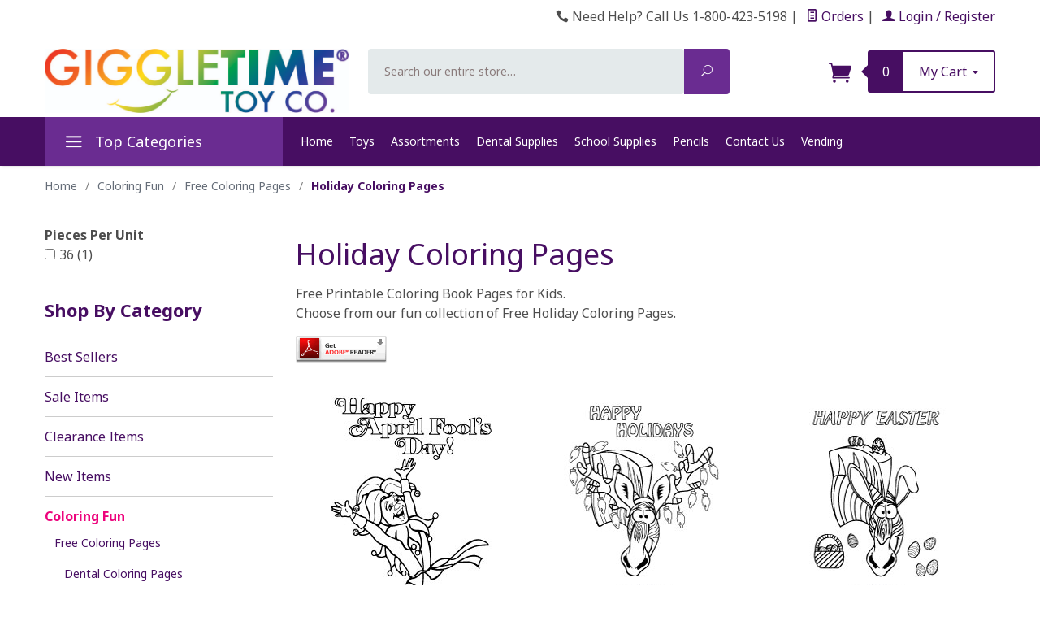

--- FILE ---
content_type: text/html; charset=utf-8
request_url: https://www.giggletimetoys.com/category/holiday-coloring-pages.php
body_size: 16909
content:
<!DOCTYPE html><html lang="en" class="no-js" xmlns:fb="http://ogp.me/ns/fb#"><head><title>Holiday Coloring Pages: Giggletimetoys.com</title><script type="text/javascript">
var json_url = "https:\/\/www.giggletimetoys.com\/mm5\/json.mvc\u003F";
var json_nosessionurl = "https:\/\/www.giggletimetoys.com\/mm5\/json.mvc\u003F";
var Store_Code = "GT";
</script>
<script type="text/javascript" src="https://www.giggletimetoys.com/mm5/clientside.mvc?T=523a2e24&amp;Filename=ajax.js" integrity="sha512-hBYAAq3Edaymi0ELd4oY1JQXKed1b6ng0Ix9vNMtHrWb3FO0tDeoQ95Y/KM5z3XmxcibnvbVujqgLQn/gKBRhA==" crossorigin="anonymous"></script>
<script type="text/javascript">
var MMThemeBreakpoints =
[
{
"code":	"mobile",
"name":	"Mobile",
"start":	{
"unit": "px",
"value": ""
}
,
"end":	{
"unit": "em",
"value": "39.999"
}
}
,{
"code":	"tablet",
"name":	"Tablet",
"start":	{
"unit": "px",
"value": ""
}
,
"end":	{
"unit": "em",
"value": "59.999"
}
}
];
</script>
<script type="text/javascript" src="https://www.giggletimetoys.com/mm5/clientside.mvc?T=523a2e24&amp;Filename=runtime_ui.js" integrity="sha512-ZIZBhU8Ftvfk9pHoUdkXEXY8RZppw5nTJnFsMqX+3ViPliSA/Y5WRa+eK3vIHZQfqf3R/SXEVS1DJTjmKgVOOw==" crossorigin="anonymous"></script>
<script type="text/javascript" src="https://www.giggletimetoys.com/mm5/clientside.mvc?T=523a2e24&amp;Module_Code=cmp-cssui-searchfield&amp;Filename=runtime.js" integrity="sha512-GT3fQyjPOh3ZvhBeXjc3+okpwb4DpByCirgPrWz6TaihplxQROYh7ilw9bj4wu+hbLgToqAFQuw3SCRJjmGcGQ==" crossorigin="anonymous"></script>
<script type="text/javascript">
var MMSearchField_Search_URL_sep = "https:\/\/www.giggletimetoys.com\/SRCH.php\u003FSearch=";
(function( obj, eventType, fn )
{
if ( obj.addEventListener )
{
obj.addEventListener( eventType, fn, false );
}
else if ( obj.attachEvent )
{
obj.attachEvent( 'on' + eventType, fn );
}
})( window, 'mmsearchfield_override', function()
{
MMSearchField.prototype.onMenuAppendHeader = function(){return null;}MMSearchField.prototype.onMenuAppendItem = function( data ){var span;span = newElement( 'span', null, null, null );span.innerHTML = data;return span;}MMSearchField.prototype.onMenuAppendStoreSearch = function( search_value ){var item;item = newElement( 'div', { 'class': 'mm_searchfield_menuitem mm_searchfield_menuitem_storesearch' }, null, null );item.element_text = newTextNode( 'Search store for product "' + search_value + '"', item );return item;}MMSearchField.prototype.onFocus = function( e ) { ; };MMSearchField.prototype.onBlur = function( e ) { ; };
} );
</script>
<base href="https://www.giggletimetoys.com/mm5/"><meta charset="utf-8"><meta http-equiv="X-UA-Compatible" content="IE=edge"><meta name="viewport" content="width=device-width, initial-scale=1"><meta name="google-site-verification" content="JANa9eFa1Hke6fe3MlKGX6BtpW0cOYH_XTLUzw0Uh40" /><meta name="ahrefs-site-verification" content="0aec135384aead53792bff627cce0caae0fd00ecb6e2fd41663568feed8c48d8"><meta name="description" content="Free Printable Holiday Coloring Book Pages for Kids. Choose from our fun collection of holiday printable sheets that you can download and print for free." />
<link rel="shortcut icon" type="image/png" href="/mm5/favicon.ico"><link href="/mm5/humans.txt" rel="author"><link rel="canonical" href="https://www.giggletimetoys.com/category/holiday-coloring-pages.php"><link rel="stylesheet" href="themes/levels/css/all.php"><link type="text/css" media="all" rel="stylesheet" href="css/00000001/mailchimp.css?T=04d1d767" data-resource-group="css_list" data-resource-code="mailchimp" /><link rel="preconnect" crossorigin href="//www.google-analytics.com" data-resource-group="css_list" data-resource-code="preconnect-google-analytics" /><link rel="preconnect" crossorigin href="https://www.googletagmanager.com" data-resource-group="css_list" data-resource-code="preconnect-google-tag-manager" /><link href="https://fonts.googleapis.com/css?family=Open+Sans:400,700,400italic,700italic" rel="stylesheet" type="text/css" data-norem><link href="https://fonts.googleapis.com/css?family=Noto+Sans:400,400i,700,700i" rel="stylesheet" type="text/css" data-norem><!--[if lt IE 9]><script src="themes/levels/js/modernizr.js"></script><script src="themes/levels/js/respond.min.js"></script><![endif]--><script type="text/javascript" src="https://www.giggletimetoys.com/mm5/clientside.mvc?T=523a2e24&Module_Code=mvga&amp;Filename=mvga.js"></script><link href="https://www.giggletimetoys.com/mm5/css/00000001/pm_easy_review.css" rel="stylesheet"><script type="text/javascript"> //<![CDATA[ var tlJsHost = ((window.location.protocol == "https:") ? "https://secure.trust-provider.com/" : "http://www.trustlogo.com/");document.write(unescape("%3Cscript src='" + tlJsHost + "trustlogo/javascript/trustlogo.js' type='text/javascript'%3E%3C/script%3E"));//]]></script><script src="https://ajax.googleapis.com/ajax/libs/jquery/3.6.0/jquery.min.js"></script><script src="https://ajax.googleapis.com/ajax/libs/jqueryui/1.13.1/jquery-ui.min.js"></script><link type="text/css" media="all" rel="stylesheet" integrity="sha256-lWOXBr8vqpiy3pliCN1FmPIYkHdcr8Y0nc2BRMranrA= sha384-0K5gx4GPe3B0+RaqthenpKbJBAscHbhUuTd+ZmjJoHkRs98Ms3Pm2S4BvJqkmBdh sha512-wrhf+QxqNNvI+O73Y1XxplLd/Bt2GG2kDlyCGfeByKkupyZlAKZKAHXE2TM9/awtFar6eWl+W9hNO6Mz2QrA6Q==" crossorigin="anonymous" href="https://www.giggletimetoys.com/mm5/json.mvc?Store_Code=GT&amp;Function=CSSResource_Output&amp;CSSResource_Code=mm-theme-styles&T=8304f7c7" data-resource-group="modules" data-resource-code="mm-theme-styles" /><script type="text/javascript">(function(c,l,a,r,i,t,y){c[a]=c[a]||function(){(c[a].q=c[a].q||[]).push(arguments)};t=l.createElement(r);t.async=1;t.src="https://www.clarity.ms/tag/"+i;y=l.getElementsByTagName(r)[0];y.parentNode.insertBefore(t,y);})(window, document, "clarity", "script", "jkduwf1ydm");</script><script type="text/javascript" src="scripts/00000001/mailchimp.js?T=ca31f0b4" data-resource-group="head_tag" data-resource-code="mailchimp"></script><script id="mcjs" data-resource-group="head_tag" data-resource-code="mailchimp_tracker">!function(c,h,i,m,p){m=c.createElement(h),p=c.getElementsByTagName(h)[0],m.async=1,m.src=i,p.parentNode.insertBefore(m,p)}(document,"script","https://chimpstatic.com/mcjs-connected/js/users/476746060fb55e48c4a86bafb/9b7ecb31285d1ffc0fdc10494.js");</script><script data-resource-group="head_tag" data-resource-code="GTM-head-tag">(function(w,d,s,l,i){w[l]=w[l]||[];w[l].push({'gtm.start':new Date().getTime(),event:'gtm.js'});var f=d.getElementsByTagName(s)[0],j=d.createElement(s),dl=l!='dataLayer'?'&l='+l:'';j.async=true;j.src='https://www.googletagmanager.com/gtm.js?id='+i+dl;f.parentNode.insertBefore(j,f);})(window,document,'script','dataLayer','GTM-W3QC3RS6');</script><script data-resource-group="head_tag" data-resource-code="GTM-dataLayer">
var dataLayer = dataLayer || [];
dataLayer.push({
canonicalUri: '\/category\/holiday-coloring-pages.php',
canonicalUrl: 'https:\/\/www.giggletimetoys.com\/category\/holiday-coloring-pages.php',
category: {
code: 'holiday-coloring-pages',
name: 'Holiday Coloring Pages'
},
global: {
action: '',
basket: {
basketId: '16213895',
custId: '0'
},
categoryCode: 'holiday-coloring-pages',
function: '',
moduleFunction: '',
productCode: '',
screen: 'CTGY',
uiException: ''
},
page: {
code: 'CTGY',
name: 'Category Display'
},
product: {
code: '',
name: '',
sku: ''
}
});
window.addEventListener('DOMContentLoaded', () => {
document.querySelectorAll('form').forEach(form => {
if (form.getAttribute('name')?.length) {
return;
}
const identifier = form.elements?.Action?.value ?? form.dataset?.hook ?? form.querySelector('legend')?.innerText;
if (identifier?.length) {
form.name = identifier;
}
});
});
window.addEventListener('DOMContentLoaded', () => {
let timeoutId;
const debouncedSearch = (e) => {
clearTimeout(timeoutId);
timeoutId = setTimeout(() => {
const search_term = e?.target?.value;
if (!search_term?.length) {
return;
}
dataLayer.push({
event: 'search',
search_term
});
}, 500);
};
const searchInputs = document.querySelectorAll('input[name="Search"]');
searchInputs.forEach(input => {
input.addEventListener('input', debouncedSearch)
});
});
class MMXPromotionTracker {
constructor() {
window.addEventListener('DOMContentLoaded', () => {
this.init();
});
}
init() {
this.promotions = document.querySelectorAll('[data-flex-item]');
if (!this.promotions.length) {
return;
}
this.promotionObserver = new IntersectionObserver((entries) => {
this.observedCallback(entries);
}, {threshold: [0.75]});
this.promotions.forEach((promotion, i) => {
this.promotionObserver.observe(promotion);
promotion.addEventListener('click', (e) => {
this.promotionClicked(promotion, e);
});
});
}
promotionClicked(promotion, e){
let clickedLink = false;
let products = [];
let clickedHero;
e.composedPath().forEach(item => {
if (item.nodeName === 'A' || (item.nodeName === 'MMX-HERO' && item.dataset?.href?.length)) {
clickedLink = true;
}
if (item.nodeName === 'MMX-HERO') {
clickedHero = item;
} else if (item.nodeName === 'MMX-PRODUCT-CAROUSEL') {
const clickedProductIndex = [...item.shadowRoot.querySelectorAll('mmx-hero[slot="hero_slide"]')].findIndex(heroSlide => heroSlide === clickedHero);
products = [item?.products[clickedProductIndex]];
} else if (item.nodeName === 'MMX-FEATURED-PRODUCT') {
products = [item?.product];
}
});
if (clickedLink) {
this.trackPromotion('select_promotion', promotion, products);
}
};
trackPromotion(event, item, products = []) {
dataLayer.push({ ecommerce: null });
dataLayer.push({
event,
ecommerce: {
creative_name: item.getAttribute('data-flex-item'),
creative_slot: [...this.promotions].findIndex(promotion => promotion === item) + 1,
items: this.productsToEcommerceItems(products),
promotion_id: item.getAttribute('data-flex-component')
}
});
};
observedCallback(entries) {
entries.forEach((entry, entryIndex) => {
if (!entry.isIntersecting) {
return;
}
this.trackPromotion('view_promotion', entry.target, entry.target?.products);
});
};
productsToEcommerceItems(products = []) {
if (!products?.length) {
return [];
}
return products.map((item, i) => {
return {
item_id: item.code,
item_name: item.name,
item_sku: item?.sku,
index: i,
price: item.price,
discount: item.base_price - item.price,
quantity: 1
}
});
}
}
new MMXPromotionTracker();
dataLayer.push({ ecommerce: null });
dataLayer.push({
	"ecommerce": {
		"item_list_id": "category_listing",
		"item_list_name": "Category Listing",
		"items": [
			{
				"discount": 0,
				"index": 0,
				"item_id": 4121,
				"item_name": "Large Crayon - 4 Pack in a Box",
				"item_sku": "",
				"item_variant": "",
				"price": 13.95,
				"quantity": 1
			}
		]
	},
	"event": "view_item_list"
});
class SelectItemTracker {
listSelectors = {
related_products: [
'.x-product-list--related .x-product-list__link',
'.t-related-product-list .x-product-list__link',
'#js-related-products-carousel [data-mm-linktype="product-list-link"]',
'#js-PROD [data-mm-linktype="product-list-link"]',
'.cmp-product-list .cmp-product-list__item:not(.cmp-product-list__header)',
'[data-hook="related-products"] .mm-card-grid-item__wrapper'
],
wish_list_items: [
'#js-WISH .t-basket__product-details a:not([href*="Edit_Wish"], [href*="Action=RMWL"])',
'#js-WISH .basket-product-row a:not([href*="Edit_Wish"], [href*="Action=RMWL"])',
'#js-WISH .basket-display__product-row a:not([href*="Edit_Wish"], [href*="Action=RMWL"])'
],
order_status: [
'.t-page-ords .t-basket__product-name',
'.t-account-landing__order-list a',
'#js-ORDS .basket-product-row a',
'.order-summary-display a'
]
};
productLists = [
'search_results',
'category_listing',
'all_products'
]
productListLinkSelectors = [
'.x-product-list .x-product-list__link',
'.cmp-product-list .cmp-product-list__item',
'#js-product-list .category-product',
'#js-product-list [data-mm-linktype="product-list-link"]',
'.product-grid [data-mm-linktype="product-list-link"]'
];
constructor() {
window.addEventListener('DOMContentLoaded', () => {
this.init();
});
}
init() {
this.buildProductListLinkSelectors();
Object.keys(this.listSelectors).forEach(listId => {
this.bindListEvents(listId);
});
}
buildProductListLinkSelectors() {
this.productLists.forEach(productList => {
this.listSelectors[productList] = this.productListLinkSelectors;
});
}
bindListEvents(listId) {
const viewItemListEvent = this.getViewItemListEvent(listId);
if (!viewItemListEvent) {
return;
}
const listSelectors = this.listSelectors[listId];
const firstMatchingSelector = listSelectors.find(selector => {
return document.querySelector(selector) !== null;
});
const listItemLinks = document.querySelectorAll(firstMatchingSelector);
listItemLinks.forEach((listItemLink, index) => {
listItemLink.addEventListener('click', () => {
this.trackSelectItem(viewItemListEvent, index);
});
});
}
getViewItemListEvent(list_id) {
return window?.dataLayer?.find(item => {
return item?.event === 'view_item_list' && item?.ecommerce?.item_list_id === list_id;
});
}
trackSelectItem(viewItemListEvent, itemIndex) {
const selectedItem = structuredClone(viewItemListEvent?.ecommerce?.items?.[itemIndex]);
if (typeof selectedItem !== 'object') {
return;
}
dataLayer.push({ ecommerce: null });
dataLayer.push({
event: 'select_item',
ecommerce: {
currency: 'USD',
value: selectedItem?.price - selectedItem?.discount,
items: [
selectedItem
]
}
});
}
}
new SelectItemTracker();
</script><script async data-resource-group="head_tag" data-resource-code="facebook_global_tracking">!function(f,b,e,v,n,t,s){if(f.fbq)return;n=f.fbq=function(){n.callMethod?n.callMethod.apply(n,arguments):n.queue.push(arguments)};if(!f._fbq)f._fbq=n;n.push=n;n.loaded=!0;n.version='2.0';n.queue=[];t=b.createElement(e);t.async=!0;t.src=v;s=b.getElementsByTagName(e)[0];s.parentNode.insertBefore(t,s)}(window, document,'script','https://connect.facebook.net/en_US/fbevents.js');fbq('init', '1459159371354783');fbq('track', 'PageView');</script><script type="text/javascript" src="https://www.giggletimetoys.com/mm5/clientside.mvc?T=523a2e24&amp;Filename=runtime.js" integrity="sha512-EiU7WIxWkagpQnQdiP517qf12PSFAddgl4rw2GQi8wZOt6BLZjZIAiX4R53VP0ePnkTricjSB7Edt1Bef74vyg==" crossorigin="anonymous"></script><script type="text/javascript" src="https://www.giggletimetoys.com/mm5/clientside.mvc?T=523a2e24&amp;Filename=MivaEvents.js" integrity="sha512-bmgSupmJLB7km5aCuKy2K7B8M09MkqICKWkc+0w/Oex2AJv3EIoOyNPx3f/zwF0PZTuNVaN9ZFTvRsCdiz9XRA==" crossorigin="anonymous"></script><script type="text/javascript" src="https://www.giggletimetoys.com/mm5/clientside.mvc?T=523a2e24&amp;Filename=AttributeMachine.js" integrity="sha512-e2qSTe38L8wIQn4VVmCXg72J5IKMG11e3c1u423hqfBc6VT0zY/aG1c//K/UjMA6o0xmTAyxRmPOfEUlOFFddQ==" crossorigin="anonymous"></script><script>AttributeMachine.prototype.Generate_Discount = function( discount ){var discount_div;discount_div	= document.createElement( 'div' );discount_div.innerHTML	= discount.descrip + ': ' + discount.formatted_discount;return discount_div;}AttributeMachine.prototype.Generate_Swatch = function( product_code, attribute, option ){var swatch	= document.createElement( 'li' );var span	= document.createElement( 'span' ); // to vertically center the swatch imagesvar img	= document.createElement( 'img' );img.src	= option.image;swatch.appendChild( span );swatch.appendChild( img );return swatch;}</script></head><body id="js-CTGY" class=" ctgy holiday-coloring-pages"><!--[if lt IE 9]> <p class="message closable message-info browsehappy align-center"><a href="#" class="close">&times;</a>You are using an <strong>outdated</strong> browser.<br />Please <a href="http://browsehappy.com/" target="_blank" rel="nofollow">upgrade your browser</a> to improve your experience.</p> <![endif]--><nav class="mobile-menu mobile-menu-left"><div class="row mobile-navigation-header"><a href="https://www.giggletimetoys.com/LOGN.php" rel="nofollow" class="column one-third align-center bg-gray white"><span data-rt-icon="&#x61;"></span><small>ACCOUNT</small></a><a href="https://www.giggletimetoys.com/CTUS.php" rel="nofollow" class="column one-third align-center bg-gray white"><span data-icon="&#xe090;"></span><small>CONTACT</small></a><a href="https://www.giggletimetoys.com/BASK.php" rel="nofollow" class="column one-third align-center bg-levels-green white"><span data-rt-icon="&#x65;"></span><small>MY CART</small></a></div><div id="js-mobile-navigation" class="mobile-navigation">
<ul id="js-navigation-set" class="navigation-set horizontal-drop-down">
<li class="level-1">
<span class="parent"><a href="https://www.giggletimetoys.com/category/kids-stickers.php" target="_self">Stickers</a></span>
<ul>
<li class="level-2">
<span><a href="https://www.giggletimetoys.com/category/dental-stickers.php" target="_self">Dental</a></span>
</li>
<li class="level-2">
<span><a href="https://www.giggletimetoys.com/category/medical-stickers.php" target="_self">Medical</a></span>
</li>
<li class="level-2">
<span><a href="https://www.giggletimetoys.com/category/licensed-stickers.php" target="_self">Licensed</a></span>
</li>
<li class="level-2">
<span><a href="https://www.giggletimetoys.com/category/fun-stickers.php" target="_self">Fun Stickers</a></span>
</li>
<li class="level-2">
<span><a href="https://www.giggletimetoys.com/category/sticker-assortments.php" target="_self">Assortments</a></span>
</li>
<li class="level-2">
<span><a href="https://www.giggletimetoys.com/category/sale-stickers.php" target="_self">On Sale!</a></span>
</li>
</ul>
<span data-name="Stickers" data-rt-icon="d" class="next"></span>
</li>
<li class="level-1">
<span class="parent"><a href="https://www.giggletimetoys.com/category/kids-jewelry.php" target="_self">Kids Jewelry &amp; Accessories</a></span>
<ul>
<li class="level-2">
<span><a href="https://www.giggletimetoys.com/category/bracelets.php" target="_self">Bracelets</a></span>
</li>
<li class="level-2">
<span><a href="https://www.giggletimetoys.com/category/necklaces.php" target="_self">Necklaces</a></span>
</li>
<li class="level-2">
<span><a href="https://www.giggletimetoys.com/category/princess-accessories.php" target="_self">Princess Accessories</a></span>
</li>
<li class="level-2">
<span><a href="https://www.giggletimetoys.com/category/rings.php" target="_self">Rings</a></span>
</li>
<li class="level-2">
<span><a href="https://www.giggletimetoys.com/category/kids-purses.php" target="_self">Coin Purses</a></span>
</li>
<li class="level-2">
<span><a href="https://www.giggletimetoys.com/category/sunglasses.php" target="_self">Sunglasses</a></span>
</li>
</ul>
<span data-name="Kids Jewelry & Accessories" data-rt-icon="d" class="next"></span>
</li>
<li class="level-1">
<span class="parent"><a href="https://www.giggletimetoys.com/category/kids-toys.php" target="_self">Small Toys &amp; Prizes</a></span>
<ul>
<li class="level-2">
<span><a href="https://www.giggletimetoys.com/category/toy-assortments.php" target="_self">Toy Assortments</a></span>
</li>
<li class="level-2">
<span><a href="https://www.giggletimetoys.com/category/party-packs.php" target="_self">Party Favors &amp; Piñata Fillers</a></span>
</li>
<li class="level-2">
<span><a href="https://www.giggletimetoys.com/category/animals-bugs-reptiles.php" target="_self">Animals, Bugs &amp; Reptiles</a></span>
</li>
<li class="level-2">
<span><a href="https://www.giggletimetoys.com/category/balloons-bubbles.php" target="_self">Balloons &amp; Bubbles</a></span>
</li>
<li class="level-2">
<span><a href="https://www.giggletimetoys.com/category/coils-paddles.php" target="_self">Coil Springs &amp; Paddle Balls</a></span>
</li>
<li class="level-2">
<span><a href="https://www.giggletimetoys.com/category/flying-toys.php" target="_self">Flying Toys</a></span>
</li>
<li class="level-2">
<span><a href="https://www.giggletimetoys.com/category/low-cost-toys.php" target="_self">Low Cost Toys</a></span>
</li>
<li class="level-2">
<span><a href="https://www.giggletimetoys.com/category/glow-in-the-dark.php" target="_self">Glow in the Dark</a></span>
</li>
<li class="level-2">
<span><a href="https://www.giggletimetoys.com/category/keychains-zipper-pulls.php" target="_self">Keychains &amp; Zipper Pulls</a></span>
</li>
<li class="level-2">
<span><a href="https://www.giggletimetoys.com/category/musical-toys.php" target="_self">Musical Toys &amp; Noisemakers</a></span>
</li>
<li class="level-2">
<span><a href="https://www.giggletimetoys.com/category/novelty-toys.php" target="_self">Novelty Toys</a></span>
</li>
<li class="level-2">
<span><a href="https://www.giggletimetoys.com/category/plush-toys.php" target="_self">Plush Toys</a></span>
</li>
<li class="level-2">
<span><a href="https://www.giggletimetoys.com/category/squirt-toys.php" target="_self">Squirt Toys</a></span>
</li>
<li class="level-2">
<span><a href="https://www.giggletimetoys.com/category/sticky-stretchy-toys.php" target="_self">Sticky &amp; Stretchy Toys</a></span>
</li>
<li class="level-2">
<span><a href="https://www.giggletimetoys.com/category/balls.php" target="_self">Superballs &amp; Other Styles</a></span>
</li>
<li class="level-2">
<span><a href="https://www.giggletimetoys.com/category/temporary-tattoos.php" target="_self">Temporary Tattoos</a></span>
</li>
<li class="level-2">
<span><a href="https://www.giggletimetoys.com/category/toy-cars-planes.php" target="_self">Toy Cars &amp; Planes</a></span>
</li>
<li class="level-2">
<span><a href="https://www.giggletimetoys.com/category/yoyos-games.php" target="_self">Yo-Yo's &amp; Games</a></span>
</li>
<li class="level-2">
<span><a href="https://www.giggletimetoys.com/category/vending.php" target="_self">Vending Capsules &amp; Machines</a></span>
</li>
</ul>
<span data-name="Small Toys & Prizes" data-rt-icon="d" class="next"></span>
</li>
<li class="level-1">
<span class="parent"><a href="https://www.giggletimetoys.com/category/small-toys.php" target="_self">Shop Small Toys by Price</a></span>
<ul>
<li class="level-2">
<span><a href="https://www.giggletimetoys.com/category/small-toys-1-25-cents.php" target="_self">1¢ - 25¢ Each</a></span>
</li>
<li class="level-2">
<span><a href="https://www.giggletimetoys.com/category/small-toys-26-50-cents.php" target="_self">26¢ - 50¢ Each</a></span>
</li>
<li class="level-2">
<span><a href="https://www.giggletimetoys.com/category/small-toys-51-75-cents.php" target="_self">51¢ - 75¢ Each</a></span>
</li>
<li class="level-2">
<span><a href="https://www.giggletimetoys.com/category/small-toys-76-cents-1-dollar.php" target="_self">76¢ - $1.00 Each</a></span>
</li>
<li class="level-2">
<span><a href="https://www.giggletimetoys.com/category/small-toys-1-dollar.php" target="_self">$1.01 - $1.50 Each</a></span>
</li>
<li class="level-2">
<span><a href="https://www.giggletimetoys.com/category/small-toys-2-dollars.php" target="_self">$1.51 - $2.50 Each</a></span>
</li>
</ul>
<span data-name="Shop Small Toys by Price" data-rt-icon="d" class="next"></span>
</li>
<li class="level-1">
<span class="parent"><a href="https://www.giggletimetoys.com/category/dental.php" target="_self">Dental Office Supplies</a></span>
<ul>
<li class="level-2">
<span><a href="https://www.giggletimetoys.com/category/brushing-timers.php" target="_self">Brushing Sand Timers</a></span>
</li>
<li class="level-2">
<span><a href="https://www.giggletimetoys.com/category/toothbrushes.php" target="_self">Oral Choice® Toothbrushes</a></span>
</li>
<li class="level-2">
<span><a href="https://www.giggletimetoys.com/category/take-home-bags.php" target="_self">Take Home Bags</a></span>
</li>
<li class="level-2">
<span><a href="https://www.giggletimetoys.com/category/tooth-keepers.php" target="_self">Tooth Keepers</a></span>
</li>
<li class="level-2">
<span><a href="https://www.giggletimetoys.com/category/novelty-dental-products.php" target="_self">Dental Themed Toys</a></span>
</li>
<li class="level-2">
<span><a href="https://www.giggletimetoys.com/category/dental-floss.php" target="_self">Oral Choice® Dental Floss</a></span>
</li>
<li class="level-2">
<span><a href="https://www.giggletimetoys.com/category/dental-balloons.php" target="_self">Dental Balloons</a></span>
</li>
<li class="level-2">
<span><a href="https://www.giggletimetoys.com/category/lip-balm-gloss.php" target="_self">Lip Balm &amp; Lip Gloss</a></span>
</li>
<li class="level-2">
<span><a href="https://www.giggletimetoys.com/category/candy.php" target="_self">Sugar Free Lollipops &amp; Gum</a></span>
</li>
</ul>
<span data-name="Dental Office Supplies" data-rt-icon="d" class="next"></span>
</li>
<li class="level-1">
<span class="parent"><a href="https://www.giggletimetoys.com/category/stationery-supplies.php" target="_self">School &amp; Classroom Supplies</a></span>
<ul>
<li class="level-2">
<span class="parent"><a href="https://www.giggletimetoys.com/category/writing-supplies.php" target="_self">Writing Supplies</a></span>
<ul>
<li class="level-3"><span><a href="https://www.giggletimetoys.com/category/pencils.php" target="_self">Pencils</a></span></li>
<li class="level-3"><span><a href="https://www.giggletimetoys.com/category/pens.php" target="_self">Pens</a></span></li>
<li class="level-3"><span><a href="https://www.giggletimetoys.com/category/highlighters.php" target="_self">Highlighters</a></span></li>
<li class="level-3"><span><a href="https://www.giggletimetoys.com/category/dry-erase.php" target="_self">Dry Erase Markers</a></span></li>
</ul>
<span data-name="Writing Supplies" data-rt-icon="d" class="next"></span>
</li>
<li class="level-2">
<span class="parent"><a href="https://www.giggletimetoys.com/category/paper-supplies.php" target="_self">Paper Supplies</a></span>
<ul>
<li class="level-3"><span><a href="https://www.giggletimetoys.com/category/notepads.php" target="_self">Notepads</a></span></li>
<li class="level-3"><span><a href="https://www.giggletimetoys.com/category/note-books.php" target="_self">Note Books</a></span></li>
<li class="level-3"><span><a href="https://www.giggletimetoys.com/category/filler-paper.php" target="_self">Filler Paper</a></span></li>
<li class="level-3"><span><a href="https://www.giggletimetoys.com/category/binders-folders.php" target="_self">3-Ring Binders &amp; Folders</a></span></li>
</ul>
<span data-name="Paper Supplies" data-rt-icon="d" class="next"></span>
</li>
<li class="level-2">
<span><a href="https://www.giggletimetoys.com/category/novelty-erasers.php" target="_self">Erasers</a></span>
</li>
<li class="level-2">
<span><a href="https://www.giggletimetoys.com/category/pencil-cases.php" target="_self">Pencil Cases</a></span>
</li>
<li class="level-2">
<span><a href="https://www.giggletimetoys.com/category/pencil-grips.php" target="_self">Pencil Grips</a></span>
</li>
<li class="level-2">
<span><a href="https://www.giggletimetoys.com/category/pencil-sharpeners.php" target="_self">Pencil Sharpeners</a></span>
</li>
<li class="level-2">
<span><a href="https://www.giggletimetoys.com/category/pencil-toppers.php" target="_self">Pencil Toppers</a></span>
</li>
<li class="level-2">
<span><a href="https://www.giggletimetoys.com/category/rulers.php" target="_self">Rulers</a></span>
</li>
<li class="level-2">
<span><a href="https://www.giggletimetoys.com/category/misc-supplies.php" target="_self">Misc. Supplies</a></span>
</li>
</ul>
<span data-name="School & Classroom Supplies" data-rt-icon="d" class="next"></span>
</li>
<li class="level-1">
<span class="parent"><a href="https://www.giggletimetoys.com/category/personalized-products.php" target="_self">Personalized Items</a></span>
<ul>
<li class="level-2">
<span><a href="https://www.giggletimetoys.com/category/promotional-products.php" target="_self">Dental</a></span>
</li>
<li class="level-2">
<span><a href="https://www.giggletimetoys.com/category/promotional-pencils.php" target="_self">Pencils</a></span>
</li>
<li class="level-2">
<span><a href="https://www.giggletimetoys.com/category/promotional-pens.php" target="_self">Pens</a></span>
</li>
</ul>
<span data-name="Personalized Items" data-rt-icon="d" class="next"></span>
</li>
<li class="level-1">
<span class="parent"><a href="https://www.giggletimetoys.com/category/seasonal.php" target="_self">Holiday &amp; Seasonal</a></span>
<ul>
<li class="level-2">
<span><a href="https://www.giggletimetoys.com/category/patriotic.php" target="_self">4th of July - Patriotic</a></span>
</li>
<li class="level-2">
<span><a href="https://www.giggletimetoys.com/category/birthday.php" target="_self">Birthday</a></span>
</li>
<li class="level-2">
<span><a href="https://www.giggletimetoys.com/category/christmas.php" target="_self">Christmas</a></span>
</li>
<li class="level-2">
<span><a href="https://www.giggletimetoys.com/category/easter.php" target="_self">Easter</a></span>
</li>
<li class="level-2">
<span><a href="https://www.giggletimetoys.com/category/halloween.php" target="_self">Halloween</a></span>
</li>
<li class="level-2">
<span><a href="https://www.giggletimetoys.com/category/stpatricks-day.php" target="_self">St. Patrick's Day</a></span>
</li>
<li class="level-2">
<span><a href="https://www.giggletimetoys.com/category/thanksgiving.php" target="_self">Thanksgiving</a></span>
</li>
<li class="level-2">
<span><a href="https://www.giggletimetoys.com/category/valentines-day.php" target="_self">Valentine's Day</a></span>
</li>
</ul>
<span data-name="Holiday & Seasonal" data-rt-icon="d" class="next"></span>
</li>
<li class="level-1">
<span class="parent"><a href="https://www.giggletimetoys.com/category/coloring-pages.php" target="_self">Free Coloring Pages</a></span>
<ul>
<li class="level-2">
<span><a href="https://www.giggletimetoys.com/category/dental-coloring-pages.php" target="_self">Dental</a></span>
</li>
<li class="level-2">
<span><a href="https://www.giggletimetoys.com/category/dentist-coloring-pages.php" target="_self">Dentist</a></span>
</li>
<li class="level-2">
<span><a href="https://www.giggletimetoys.com/category/holiday-coloring-pages.php" target="_self">Holiday</a></span>
</li>
<li class="level-2">
<span><a href="https://www.giggletimetoys.com/category/seasonal-coloring-pages.php" target="_self">Seasonal</a></span>
</li>
<li class="level-2">
<span><a href="https://www.giggletimetoys.com/category/special-occasions-coloring-pages.php" target="_self">Special Occasions</a></span>
</li>
<li class="level-2">
<span><a href="https://www.giggletimetoys.com/category/sports-coloring-pages.php" target="_self">Sports</a></span>
</li>
</ul>
<span data-name="Free Coloring Pages" data-rt-icon="d" class="next"></span>
</li>
<li class="level-1">
<span class="parent"><a href="https://www.giggletimetoys.com/category/worksheets.php" target="_self">Free Worksheets for Teachers</a></span>
<ul>
<li class="level-2">
<span><a href="https://www.giggletimetoys.com/category/kindergarten-worksheets.php" target="_self">Kindergarten</a></span>
</li>
<li class="level-2">
<span><a href="https://www.giggletimetoys.com/category/first-grade-worksheets.php" target="_self">First Grade</a></span>
</li>
<li class="level-2">
<span><a href="https://www.giggletimetoys.com/category/second-grade-worksheets.php" target="_self">Second Grade</a></span>
</li>
<li class="level-2">
<span><a href="https://www.giggletimetoys.com/category/third-grade-worksheets.php" target="_self">Third Grade</a></span>
</li>
<li class="level-2">
<span><a href="https://www.giggletimetoys.com/category/fourth-grade-worksheets.php" target="_self">Fourth Grade</a></span>
</li>
<li class="level-2">
<span><a href="https://www.giggletimetoys.com/category/fifth-grade-worksheets.php" target="_self">Fifth Grade</a></span>
</li>
<li class="level-2">
<span><a href="https://www.giggletimetoys.com/category/sixth-grade-worksheets.php" target="_self">Sixth Grade</a></span>
</li>
<li class="level-2">
<span><a href="https://www.giggletimetoys.com/category/middle-school-worksheets.php" target="_self">Middle School</a></span>
</li>
<li class="level-2">
<span><a href="https://www.giggletimetoys.com/category/seventh-grade-worksheets.php" target="_self">Seventh Grade</a></span>
</li>
<li class="level-2">
<span><a href="https://www.giggletimetoys.com/category/eighth-grade-worksheets.php" target="_self">Eighth Grade</a></span>
</li>
</ul>
<span data-name="Free Worksheets for Teachers" data-rt-icon="d" class="next"></span>
</li>
<li class="level-1">
<span><a href="https://www.giggletimetoys.com/category/new-products.php" target="_self">New Items</a></span>
</li>
<li class="level-1 bg-gray white mobile-navigation-gray"><span class="parent">More...</span><ul><li class="level-1"><span><a href="https://www.giggletimetoys.com/" target="_self">Home</a></span></li><li class="level-1"><span><a href="https://www.giggletimetoys.com/category/kids-toys.php" target="_self">Toys</a></span></li><li class="level-1"><span><a href="https://www.giggletimetoys.com/category/toy-assortments.php" target="_self">Assortments</a></span></li><li class="level-1"><span><a href="https://www.giggletimetoys.com/category/dental.php" target="_self">Dental Supplies</a></span></li><li class="level-1"><span><a href="https://www.giggletimetoys.com/category/stationery-supplies.php" target="_self">School Supplies</a></span></li><li class="level-1"><span><a href="https://www.giggletimetoys.com/category/pencils.php" target="_self">Pencils</a></span></li><li class="level-1"><span><a href="https://www.giggletimetoys.com/CTUS.php" target="_self">Contact Us</a></span></li><li class="level-1"><span><a href="https://www.giggletimetoys.com/category/vending.php" target="_self">Vending</a></span></li></ul><span data-name="More..." data-rt-icon="d" class="next"></span></li></ul>
</div></nav><!-- end mobile-navigation --><div id="js-site-overlay" class="site-overlay"></div><!-- end site-overlay --><div id="js-site-wrapper" class="site-wrapper"><header id="js-header" class="header clearfix"><div id="js-main-header" class="row wrap main-header vertical-align-parent"><ul class="medium-all-hidden no-list mobile-main-header"><li class="column one-sixth toggle-slide-left mobile-menu-button"><span data-icon="&#x61;"></span></li><li class="column two-thirds"><a href="https://www.giggletimetoys.com/" title="Giggletimetoys.com" class="align-center" rel="nofollow"><img src="graphics/00000001/GTWeblogoTM.jpg" alt="Giggletime Toys - Let your Giggles Out" title="Giggletime Toys - Let your Giggles Out" /></a></li><li id="js-mobile-basket-button" class="column one-sixth np mobile-basket-button"><span class="mini-basket-icon" data-icon="" title="Cart"></span><span class="mini-basket-inner"><span class="mini-basket-count inline-block" id="js-mini-basket-count">0</span></span></li></ul><div class="show medium-hide"><form class="bg-white" data-hook="global-search-drawer" method="get" action="https://www.giggletimetoys.com/SRCH.php"><div class="row wrap"><div class="column five-sixths nrp"><label for="l-mobile-search" class="sr-only">Search</label><input class="js-autocomplete-input" id="l-mobile-search" name="Search" type="search" value="" placeholder="Search our entire store&hellip;" data-api-url="https://www.giggletimetoys.com/api.php" autocomplete="off"></div><div class="column one-sixth nlp"><button type="submit" class="button button-square button-block column one-sixths bg-transparent" data-icon="&#x55;" title="Search"><span class="sr-only">Search</span></button></div></div></form></div><div class="row all-hidden medium-all-shown"><div class="column whole large-align-right align-center service-links"><span data-icon="&#xe090;" class="service-link-phone"></span> Need Help? Call Us 1-800-423-5198<span class="breadcrumb-border">|</span><a href="https://www.giggletimetoys.com/ORHL.php"><span data-rt-icon="&#X68;"></span> Orders</a><span class="breadcrumb-border">|</span><a href="https://www.giggletimetoys.com/LOGN.php"><span data-rt-icon="&#X61;"></span> Login / Register</a></div></div><div class="row all-hidden medium-all-shown"><a href="https://www.giggletimetoys.com/" title="Giggletimetoys.com" class="column x-large-one-third large-one-third large-align-left align-center"><img src="graphics/00000001/GTWeblogoTM.jpg" alt="Giggletime Toys - Let your Giggles Out"><div class="breaker large-hide show"></div></a><div class="column one-sixth toggle-slide-left mobile-menu-button medium-menu-button show large-hide align-center"><span data-icon="&#x61;"></span></div><div class="column x-large-five-twelfths large-five-twelfths medium-two-thirds search-form large-nrp"><form action="https://www.giggletimetoys.com/SRCH.php" method="get" class="search-form column np x-large-eleven-twelfths whole"><div class="input-group"><label for="l-desktop-search" class="sr-only">Search</label><input type="search" name="Search" id="l-desktop-search" value="" placeholder="Search our entire store&hellip;" class="column five-sixths bg-transparent input input-large search-input js-autocomplete-input" data-api-url="https://www.giggletimetoys.com/api.php" autocomplete="off"><button type="submit" class="button button-large column one-sixths bg-transparent search-button" data-icon="&#x55;" title="Search"><span class="sr-only">Search</span></button></div><div class="js-autocomplete-results autocomplete-results"></div></form></div><div class="column x-large-one-fourth large-one-fourth one-sixth align-right float-right"><div class="column whole large-np nlp"><a href="https://www.giggletimetoys.com/BASK.php" rel="nofollow" id="js-mini-basket" class="mini-basket"><span class="mini-basket-icon" data-icon="&#xe07a;" title="Cart"></span><span class="mini-basket-inner"><span class="mini-basket-count inline-block" id="js-mini-basket-count">0</span><span class="mini-basket-text large-inline-block hide">My Cart <span data-icon="&#x43;" class="mini-basket-down-arrow"></span></span></span></a></div></div></div><div class="js-autocomplete-results autocomplete-results" id="js-mobile-autocomplete"></div><div id="js-mini-basket-container" class="column whole small-half large-one-third mini-basket-container"><div class="row mini-basket-content" data-itemcount="0" data-subtotal=""><span data-icon="&#xe051;" class="mini-basket-close" title="Close"></span><h3 class="column whole np nm">Shopping Cart</h3><div class="sky mini-basket-seperator">&bull;&bull;&bull;&bull;&bull;</div><div class="breaker clear"></div><p class="column whole align-center">Your cart is currently empty.</p></div></div></div><!-- end main-header --><nav id="js-navigation-bar" class="navigation-bar navigation_main large-show hide"><div class="wrap az-menu large-show hide"><div class="row nav-group-1"><div class="column one-fourth nav-item-1 nav-item-1--left "><a href="#" class="js-az-menu-trigger"><span data-icon="&#x61;"></span> Top Categories</a></div><div class="column three-fourths nav-item-1 nav-item-1--right"><ul id="js-navigation-set" class="navigation-set horizontal-drop-down"><li class="level-1"><span><a href="https://www.giggletimetoys.com/" target="_self">Home</a></span></li><li class="level-1"><span><a href="https://www.giggletimetoys.com/category/kids-toys.php" target="_self">Toys</a></span></li><li class="level-1"><span><a href="https://www.giggletimetoys.com/category/toy-assortments.php" target="_self">Assortments</a></span></li><li class="level-1"><span><a href="https://www.giggletimetoys.com/category/dental.php" target="_self">Dental Supplies</a></span></li><li class="level-1"><span><a href="https://www.giggletimetoys.com/category/stationery-supplies.php" target="_self">School Supplies</a></span></li><li class="level-1"><span><a href="https://www.giggletimetoys.com/category/pencils.php" target="_self">Pencils</a></span></li><li class="level-1"><span><a href="https://www.giggletimetoys.com/CTUS.php" target="_self">Contact Us</a></span></li><li class="level-1"><span><a href="https://www.giggletimetoys.com/category/vending.php" target="_self">Vending</a></span></li></ul></div></div><div class="row" id="js-all-categories-nav">
<div class="column one-fourth nav-group-2">
<a href="https://www.giggletimetoys.com/category/kids-stickers.php" target="_self" class="nav-item-2 has-children" data-navigationitem-id="273" data-link-type="_self">Stickers</a>
<a href="https://www.giggletimetoys.com/category/kids-jewelry.php" target="_self" class="nav-item-2 has-children" data-navigationitem-id="280" data-link-type="_self">Kids Jewelry & Accessories</a>
<a href="https://www.giggletimetoys.com/category/kids-toys.php" target="_self" class="nav-item-2 has-children" data-navigationitem-id="292" data-link-type="_self">Small Toys & Prizes</a>
<a href="https://www.giggletimetoys.com/category/small-toys.php" target="_self" class="nav-item-2 has-children" data-navigationitem-id="311" data-link-type="_self">Shop Small Toys by Price</a>
<a href="https://www.giggletimetoys.com/category/dental.php" target="_self" class="nav-item-2 has-children" data-navigationitem-id="318" data-link-type="_self">Dental Office Supplies</a>
<a href="https://www.giggletimetoys.com/category/stationery-supplies.php" target="_self" class="nav-item-2 has-children" data-navigationitem-id="330" data-link-type="_self">School & Classroom Supplies</a>
<a href="https://www.giggletimetoys.com/category/personalized-products.php" target="_self" class="nav-item-2 has-children" data-navigationitem-id="349" data-link-type="_self">Personalized Items</a>
<a href="https://www.giggletimetoys.com/category/seasonal.php" target="_self" class="nav-item-2 has-children" data-navigationitem-id="356" data-link-type="_self">Holiday & Seasonal</a>
<a href="https://www.giggletimetoys.com/category/coloring-pages.php" target="_self" class="nav-item-2 has-children" data-navigationitem-id="365" data-link-type="_self">Free Coloring Pages</a>
<a href="https://www.giggletimetoys.com/category/worksheets.php" target="_self" class="nav-item-2 has-children" data-navigationitem-id="372" data-link-type="_self">Free Worksheets for Teachers</a>
<a href="https://www.giggletimetoys.com/category/new-products.php" target="_self" class="nav-item-2 " data-navigationitem-id="1fb79c9f80a314cacdfc077bb79ad982" data-link-type="_self">New Items</a>
</div>
<div class="column three-fourths nav-group-3">
<div class="nav-item-3 nav-group-4" data-navigationitem-id="273">
<div class="column three-fourths nav-item-4 nav-item-4--left">
<div class="nav-group-5">
<h4 class="nav-heading-5">
<a href="https://www.giggletimetoys.com/category/dental-stickers.php" target="_self" class="nav-item-5" data-link-type="_self">Dental</a>
</h4>
</div>
<div class="nav-group-5">
<h4 class="nav-heading-5">
<a href="https://www.giggletimetoys.com/category/medical-stickers.php" target="_self" class="nav-item-5" data-link-type="_self">Medical</a>
</h4>
</div>
<div class="nav-group-5">
<h4 class="nav-heading-5">
<a href="https://www.giggletimetoys.com/category/licensed-stickers.php" target="_self" class="nav-item-5" data-link-type="_self">Licensed</a>
</h4>
</div>
<div class="nav-group-5">
<h4 class="nav-heading-5">
<a href="https://www.giggletimetoys.com/category/fun-stickers.php" target="_self" class="nav-item-5" data-link-type="_self">Fun Stickers</a>
</h4>
</div>
<div class="nav-group-5">
<h4 class="nav-heading-5">
<a href="https://www.giggletimetoys.com/category/sticker-assortments.php" target="_self" class="nav-item-5" data-link-type="_self">Assortments</a>
</h4>
</div>
<div class="nav-group-5">
<h4 class="nav-heading-5">
<a href="https://www.giggletimetoys.com/category/sale-stickers.php" target="_self" class="nav-item-5" data-link-type="_self">On Sale!</a>
</h4>
</div>
</div>
</div>
<div class="nav-item-3 nav-group-4" data-navigationitem-id="280">
<div class="column three-fourths nav-item-4 nav-item-4--left">
<div class="nav-group-5">
<h4 class="nav-heading-5">
<a href="https://www.giggletimetoys.com/category/bracelets.php" target="_self" class="nav-item-5" data-link-type="_self">Bracelets</a>
</h4>
</div>
<div class="nav-group-5">
<h4 class="nav-heading-5">
<a href="https://www.giggletimetoys.com/category/necklaces.php" target="_self" class="nav-item-5" data-link-type="_self">Necklaces</a>
</h4>
</div>
<div class="nav-group-5">
<h4 class="nav-heading-5">
<a href="https://www.giggletimetoys.com/category/princess-accessories.php" target="_self" class="nav-item-5" data-link-type="_self">Princess Accessories</a>
</h4>
</div>
<div class="nav-group-5">
<h4 class="nav-heading-5">
<a href="https://www.giggletimetoys.com/category/rings.php" target="_self" class="nav-item-5" data-link-type="_self">Rings</a>
</h4>
</div>
<div class="nav-group-5">
<h4 class="nav-heading-5">
<a href="https://www.giggletimetoys.com/category/kids-purses.php" target="_self" class="nav-item-5" data-link-type="_self">Coin Purses</a>
</h4>
</div>
<div class="nav-group-5">
<h4 class="nav-heading-5">
<a href="https://www.giggletimetoys.com/category/sunglasses.php" target="_self" class="nav-item-5" data-link-type="_self">Sunglasses</a>
</h4>
</div>
</div>
</div>
<div class="nav-item-3 nav-group-4" data-navigationitem-id="292">
<div class="column three-fourths nav-item-4 nav-item-4--left">
<div class="nav-group-5">
<h4 class="nav-heading-5">
<a href="https://www.giggletimetoys.com/category/toy-assortments.php" target="_self" class="nav-item-5" data-link-type="_self">Toy Assortments</a>
</h4>
</div>
<div class="nav-group-5">
<h4 class="nav-heading-5">
<a href="https://www.giggletimetoys.com/category/party-packs.php" target="_self" class="nav-item-5" data-link-type="_self">Party Favors & Piñata Fillers</a>
</h4>
</div>
<div class="nav-group-5">
<h4 class="nav-heading-5">
<a href="https://www.giggletimetoys.com/category/animals-bugs-reptiles.php" target="_self" class="nav-item-5" data-link-type="_self">Animals, Bugs & Reptiles</a>
</h4>
</div>
<div class="nav-group-5">
<h4 class="nav-heading-5">
<a href="https://www.giggletimetoys.com/category/balloons-bubbles.php" target="_self" class="nav-item-5" data-link-type="_self">Balloons & Bubbles</a>
</h4>
</div>
<div class="nav-group-5">
<h4 class="nav-heading-5">
<a href="https://www.giggletimetoys.com/category/coils-paddles.php" target="_self" class="nav-item-5" data-link-type="_self">Coil Springs & Paddle Balls</a>
</h4>
</div>
<div class="nav-group-5">
<h4 class="nav-heading-5">
<a href="https://www.giggletimetoys.com/category/flying-toys.php" target="_self" class="nav-item-5" data-link-type="_self">Flying Toys</a>
</h4>
</div>
<div class="nav-group-5">
<h4 class="nav-heading-5">
<a href="https://www.giggletimetoys.com/category/low-cost-toys.php" target="_self" class="nav-item-5" data-link-type="_self">Low Cost Toys</a>
</h4>
</div>
<div class="nav-group-5">
<h4 class="nav-heading-5">
<a href="https://www.giggletimetoys.com/category/glow-in-the-dark.php" target="_self" class="nav-item-5" data-link-type="_self">Glow in the Dark</a>
</h4>
</div>
<div class="nav-group-5">
<h4 class="nav-heading-5">
<a href="https://www.giggletimetoys.com/category/keychains-zipper-pulls.php" target="_self" class="nav-item-5" data-link-type="_self">Keychains & Zipper Pulls</a>
</h4>
</div>
<div class="nav-group-5">
<h4 class="nav-heading-5">
<a href="https://www.giggletimetoys.com/category/musical-toys.php" target="_self" class="nav-item-5" data-link-type="_self">Musical Toys & Noisemakers</a>
</h4>
</div>
<div class="nav-group-5">
<h4 class="nav-heading-5">
<a href="https://www.giggletimetoys.com/category/novelty-toys.php" target="_self" class="nav-item-5" data-link-type="_self">Novelty Toys</a>
</h4>
</div>
<div class="nav-group-5">
<h4 class="nav-heading-5">
<a href="https://www.giggletimetoys.com/category/plush-toys.php" target="_self" class="nav-item-5" data-link-type="_self">Plush Toys</a>
</h4>
</div>
<div class="nav-group-5">
<h4 class="nav-heading-5">
<a href="https://www.giggletimetoys.com/category/squirt-toys.php" target="_self" class="nav-item-5" data-link-type="_self">Squirt Toys</a>
</h4>
</div>
<div class="nav-group-5">
<h4 class="nav-heading-5">
<a href="https://www.giggletimetoys.com/category/sticky-stretchy-toys.php" target="_self" class="nav-item-5" data-link-type="_self">Sticky & Stretchy Toys</a>
</h4>
</div>
<div class="nav-group-5">
<h4 class="nav-heading-5">
<a href="https://www.giggletimetoys.com/category/balls.php" target="_self" class="nav-item-5" data-link-type="_self">Superballs & Other Styles</a>
</h4>
</div>
<div class="nav-group-5">
<h4 class="nav-heading-5">
<a href="https://www.giggletimetoys.com/category/temporary-tattoos.php" target="_self" class="nav-item-5" data-link-type="_self">Temporary Tattoos</a>
</h4>
</div>
<div class="nav-group-5">
<h4 class="nav-heading-5">
<a href="https://www.giggletimetoys.com/category/toy-cars-planes.php" target="_self" class="nav-item-5" data-link-type="_self">Toy Cars & Planes</a>
</h4>
</div>
<div class="nav-group-5">
<h4 class="nav-heading-5">
<a href="https://www.giggletimetoys.com/category/yoyos-games.php" target="_self" class="nav-item-5" data-link-type="_self">Yo-Yo's & Games</a>
</h4>
</div>
<div class="nav-group-5">
<h4 class="nav-heading-5">
<a href="https://www.giggletimetoys.com/category/vending.php" target="_self" class="nav-item-5" data-link-type="_self">Vending Capsules & Machines</a>
</h4>
</div>
</div>
</div>
<div class="nav-item-3 nav-group-4" data-navigationitem-id="311">
<div class="column three-fourths nav-item-4 nav-item-4--left">
<div class="nav-group-5">
<h4 class="nav-heading-5">
<a href="https://www.giggletimetoys.com/category/small-toys-1-25-cents.php" target="_self" class="nav-item-5" data-link-type="_self">1¢ - 25¢ Each</a>
</h4>
</div>
<div class="nav-group-5">
<h4 class="nav-heading-5">
<a href="https://www.giggletimetoys.com/category/small-toys-26-50-cents.php" target="_self" class="nav-item-5" data-link-type="_self">26¢ - 50¢ Each</a>
</h4>
</div>
<div class="nav-group-5">
<h4 class="nav-heading-5">
<a href="https://www.giggletimetoys.com/category/small-toys-51-75-cents.php" target="_self" class="nav-item-5" data-link-type="_self">51¢ - 75¢ Each</a>
</h4>
</div>
<div class="nav-group-5">
<h4 class="nav-heading-5">
<a href="https://www.giggletimetoys.com/category/small-toys-76-cents-1-dollar.php" target="_self" class="nav-item-5" data-link-type="_self">76¢ - $1.00 Each</a>
</h4>
</div>
<div class="nav-group-5">
<h4 class="nav-heading-5">
<a href="https://www.giggletimetoys.com/category/small-toys-1-dollar.php" target="_self" class="nav-item-5" data-link-type="_self">$1.01 - $1.50 Each</a>
</h4>
</div>
<div class="nav-group-5">
<h4 class="nav-heading-5">
<a href="https://www.giggletimetoys.com/category/small-toys-2-dollars.php" target="_self" class="nav-item-5" data-link-type="_self">$1.51 - $2.50 Each</a>
</h4>
</div>
</div>
</div>
<div class="nav-item-3 nav-group-4" data-navigationitem-id="318">
<div class="column three-fourths nav-item-4 nav-item-4--left">
<div class="nav-group-5">
<h4 class="nav-heading-5">
<a href="https://www.giggletimetoys.com/category/brushing-timers.php" target="_self" class="nav-item-5" data-link-type="_self">Brushing Sand Timers</a>
</h4>
</div>
<div class="nav-group-5">
<h4 class="nav-heading-5">
<a href="https://www.giggletimetoys.com/category/toothbrushes.php" target="_self" class="nav-item-5" data-link-type="_self">Oral Choice® Toothbrushes</a>
</h4>
</div>
<div class="nav-group-5">
<h4 class="nav-heading-5">
<a href="https://www.giggletimetoys.com/category/take-home-bags.php" target="_self" class="nav-item-5" data-link-type="_self">Take Home Bags</a>
</h4>
</div>
<div class="nav-group-5">
<h4 class="nav-heading-5">
<a href="https://www.giggletimetoys.com/category/tooth-keepers.php" target="_self" class="nav-item-5" data-link-type="_self">Tooth Keepers</a>
</h4>
</div>
<div class="nav-group-5">
<h4 class="nav-heading-5">
<a href="https://www.giggletimetoys.com/category/novelty-dental-products.php" target="_self" class="nav-item-5" data-link-type="_self">Dental Themed Toys</a>
</h4>
</div>
<div class="nav-group-5">
<h4 class="nav-heading-5">
<a href="https://www.giggletimetoys.com/category/dental-floss.php" target="_self" class="nav-item-5" data-link-type="_self">Oral Choice® Dental Floss</a>
</h4>
</div>
<div class="nav-group-5">
<h4 class="nav-heading-5">
<a href="https://www.giggletimetoys.com/category/dental-balloons.php" target="_self" class="nav-item-5" data-link-type="_self">Dental Balloons</a>
</h4>
</div>
<div class="nav-group-5">
<h4 class="nav-heading-5">
<a href="https://www.giggletimetoys.com/category/lip-balm-gloss.php" target="_self" class="nav-item-5" data-link-type="_self">Lip Balm & Lip Gloss</a>
</h4>
</div>
<div class="nav-group-5">
<h4 class="nav-heading-5">
<a href="https://www.giggletimetoys.com/category/candy.php" target="_self" class="nav-item-5" data-link-type="_self">Sugar Free Lollipops & Gum</a>
</h4>
</div>
</div>
</div>
<div class="nav-item-3 nav-group-4" data-navigationitem-id="330">
<div class="column three-fourths nav-item-4 nav-item-4--left">
<div class="nav-group-5">
<h4 class="nav-heading-5">
<a href="https://www.giggletimetoys.com/category/writing-supplies.php" target="_self" class="nav-item-5" data-link-type="_self">Writing Supplies</a>
</h4>
<a href="https://www.giggletimetoys.com/category/pencils.php" target="_self" class="nav-item-5" data-link-type="_self">Pencils</a>
<a href="https://www.giggletimetoys.com/category/pens.php" target="_self" class="nav-item-5" data-link-type="_self">Pens</a>
<a href="https://www.giggletimetoys.com/category/highlighters.php" target="_self" class="nav-item-5" data-link-type="_self">Highlighters</a>
<a href="https://www.giggletimetoys.com/category/dry-erase.php" target="_self" class="nav-item-5" data-link-type="_self">Dry Erase Markers</a>
</div>
<div class="nav-group-5">
<h4 class="nav-heading-5">
<a href="https://www.giggletimetoys.com/category/paper-supplies.php" target="_self" class="nav-item-5" data-link-type="_self">Paper Supplies</a>
</h4>
<a href="https://www.giggletimetoys.com/category/notepads.php" target="_self" class="nav-item-5" data-link-type="_self">Notepads</a>
<a href="https://www.giggletimetoys.com/category/note-books.php" target="_self" class="nav-item-5" data-link-type="_self">Note Books</a>
<a href="https://www.giggletimetoys.com/category/filler-paper.php" target="_self" class="nav-item-5" data-link-type="_self">Filler Paper</a>
<a href="https://www.giggletimetoys.com/category/binders-folders.php" target="_self" class="nav-item-5" data-link-type="_self">3-Ring Binders & Folders</a>
</div>
<div class="nav-group-5">
<h4 class="nav-heading-5">
<a href="https://www.giggletimetoys.com/category/novelty-erasers.php" target="_self" class="nav-item-5" data-link-type="_self">Erasers</a>
</h4>
</div>
<div class="nav-group-5">
<h4 class="nav-heading-5">
<a href="https://www.giggletimetoys.com/category/pencil-cases.php" target="_self" class="nav-item-5" data-link-type="_self">Pencil Cases</a>
</h4>
</div>
<div class="nav-group-5">
<h4 class="nav-heading-5">
<a href="https://www.giggletimetoys.com/category/pencil-grips.php" target="_self" class="nav-item-5" data-link-type="_self">Pencil Grips</a>
</h4>
</div>
<div class="nav-group-5">
<h4 class="nav-heading-5">
<a href="https://www.giggletimetoys.com/category/pencil-sharpeners.php" target="_self" class="nav-item-5" data-link-type="_self">Pencil Sharpeners</a>
</h4>
</div>
<div class="nav-group-5">
<h4 class="nav-heading-5">
<a href="https://www.giggletimetoys.com/category/pencil-toppers.php" target="_self" class="nav-item-5" data-link-type="_self">Pencil Toppers</a>
</h4>
</div>
<div class="nav-group-5">
<h4 class="nav-heading-5">
<a href="https://www.giggletimetoys.com/category/rulers.php" target="_self" class="nav-item-5" data-link-type="_self">Rulers</a>
</h4>
</div>
<div class="nav-group-5">
<h4 class="nav-heading-5">
<a href="https://www.giggletimetoys.com/category/misc-supplies.php" target="_self" class="nav-item-5" data-link-type="_self">Misc. Supplies</a>
</h4>
</div>
</div>
</div>
<div class="nav-item-3 nav-group-4" data-navigationitem-id="349">
<div class="column three-fourths nav-item-4 nav-item-4--left">
<div class="nav-group-5">
<h4 class="nav-heading-5">
<a href="https://www.giggletimetoys.com/category/promotional-products.php" target="_self" class="nav-item-5" data-link-type="_self">Dental</a>
</h4>
</div>
<div class="nav-group-5">
<h4 class="nav-heading-5">
<a href="https://www.giggletimetoys.com/category/promotional-pencils.php" target="_self" class="nav-item-5" data-link-type="_self">Pencils</a>
</h4>
</div>
<div class="nav-group-5">
<h4 class="nav-heading-5">
<a href="https://www.giggletimetoys.com/category/promotional-pens.php" target="_self" class="nav-item-5" data-link-type="_self">Pens</a>
</h4>
</div>
</div>
</div>
<div class="nav-item-3 nav-group-4" data-navigationitem-id="356">
<div class="column three-fourths nav-item-4 nav-item-4--left">
<div class="nav-group-5">
<h4 class="nav-heading-5">
<a href="https://www.giggletimetoys.com/category/patriotic.php" target="_self" class="nav-item-5" data-link-type="_self">4th of July - Patriotic</a>
</h4>
</div>
<div class="nav-group-5">
<h4 class="nav-heading-5">
<a href="https://www.giggletimetoys.com/category/birthday.php" target="_self" class="nav-item-5" data-link-type="_self">Birthday</a>
</h4>
</div>
<div class="nav-group-5">
<h4 class="nav-heading-5">
<a href="https://www.giggletimetoys.com/category/christmas.php" target="_self" class="nav-item-5" data-link-type="_self">Christmas</a>
</h4>
</div>
<div class="nav-group-5">
<h4 class="nav-heading-5">
<a href="https://www.giggletimetoys.com/category/easter.php" target="_self" class="nav-item-5" data-link-type="_self">Easter</a>
</h4>
</div>
<div class="nav-group-5">
<h4 class="nav-heading-5">
<a href="https://www.giggletimetoys.com/category/halloween.php" target="_self" class="nav-item-5" data-link-type="_self">Halloween</a>
</h4>
</div>
<div class="nav-group-5">
<h4 class="nav-heading-5">
<a href="https://www.giggletimetoys.com/category/stpatricks-day.php" target="_self" class="nav-item-5" data-link-type="_self">St. Patrick's Day</a>
</h4>
</div>
<div class="nav-group-5">
<h4 class="nav-heading-5">
<a href="https://www.giggletimetoys.com/category/thanksgiving.php" target="_self" class="nav-item-5" data-link-type="_self">Thanksgiving</a>
</h4>
</div>
<div class="nav-group-5">
<h4 class="nav-heading-5">
<a href="https://www.giggletimetoys.com/category/valentines-day.php" target="_self" class="nav-item-5" data-link-type="_self">Valentine's Day</a>
</h4>
</div>
</div>
</div>
<div class="nav-item-3 nav-group-4" data-navigationitem-id="365">
<div class="column three-fourths nav-item-4 nav-item-4--left">
<div class="nav-group-5">
<h4 class="nav-heading-5">
<a href="https://www.giggletimetoys.com/category/dental-coloring-pages.php" target="_self" class="nav-item-5" data-link-type="_self">Dental</a>
</h4>
</div>
<div class="nav-group-5">
<h4 class="nav-heading-5">
<a href="https://www.giggletimetoys.com/category/dentist-coloring-pages.php" target="_self" class="nav-item-5" data-link-type="_self">Dentist</a>
</h4>
</div>
<div class="nav-group-5">
<h4 class="nav-heading-5">
<a href="https://www.giggletimetoys.com/category/holiday-coloring-pages.php" target="_self" class="nav-item-5" data-link-type="_self">Holiday</a>
</h4>
</div>
<div class="nav-group-5">
<h4 class="nav-heading-5">
<a href="https://www.giggletimetoys.com/category/seasonal-coloring-pages.php" target="_self" class="nav-item-5" data-link-type="_self">Seasonal</a>
</h4>
</div>
<div class="nav-group-5">
<h4 class="nav-heading-5">
<a href="https://www.giggletimetoys.com/category/special-occasions-coloring-pages.php" target="_self" class="nav-item-5" data-link-type="_self">Special Occasions</a>
</h4>
</div>
<div class="nav-group-5">
<h4 class="nav-heading-5">
<a href="https://www.giggletimetoys.com/category/sports-coloring-pages.php" target="_self" class="nav-item-5" data-link-type="_self">Sports</a>
</h4>
</div>
</div>
</div>
<div class="nav-item-3 nav-group-4" data-navigationitem-id="372">
<div class="column three-fourths nav-item-4 nav-item-4--left">
<div class="nav-group-5">
<h4 class="nav-heading-5">
<a href="https://www.giggletimetoys.com/category/kindergarten-worksheets.php" target="_self" class="nav-item-5" data-link-type="_self">Kindergarten</a>
</h4>
</div>
<div class="nav-group-5">
<h4 class="nav-heading-5">
<a href="https://www.giggletimetoys.com/category/first-grade-worksheets.php" target="_self" class="nav-item-5" data-link-type="_self">First Grade</a>
</h4>
</div>
<div class="nav-group-5">
<h4 class="nav-heading-5">
<a href="https://www.giggletimetoys.com/category/second-grade-worksheets.php" target="_self" class="nav-item-5" data-link-type="_self">Second Grade</a>
</h4>
</div>
<div class="nav-group-5">
<h4 class="nav-heading-5">
<a href="https://www.giggletimetoys.com/category/third-grade-worksheets.php" target="_self" class="nav-item-5" data-link-type="_self">Third Grade</a>
</h4>
</div>
<div class="nav-group-5">
<h4 class="nav-heading-5">
<a href="https://www.giggletimetoys.com/category/fourth-grade-worksheets.php" target="_self" class="nav-item-5" data-link-type="_self">Fourth Grade</a>
</h4>
</div>
<div class="nav-group-5">
<h4 class="nav-heading-5">
<a href="https://www.giggletimetoys.com/category/fifth-grade-worksheets.php" target="_self" class="nav-item-5" data-link-type="_self">Fifth Grade</a>
</h4>
</div>
<div class="nav-group-5">
<h4 class="nav-heading-5">
<a href="https://www.giggletimetoys.com/category/sixth-grade-worksheets.php" target="_self" class="nav-item-5" data-link-type="_self">Sixth Grade</a>
</h4>
</div>
<div class="nav-group-5">
<h4 class="nav-heading-5">
<a href="https://www.giggletimetoys.com/category/middle-school-worksheets.php" target="_self" class="nav-item-5" data-link-type="_self">Middle School</a>
</h4>
</div>
<div class="nav-group-5">
<h4 class="nav-heading-5">
<a href="https://www.giggletimetoys.com/category/seventh-grade-worksheets.php" target="_self" class="nav-item-5" data-link-type="_self">Seventh Grade</a>
</h4>
</div>
<div class="nav-group-5">
<h4 class="nav-heading-5">
<a href="https://www.giggletimetoys.com/category/eighth-grade-worksheets.php" target="_self" class="nav-item-5" data-link-type="_self">Eighth Grade</a>
</h4>
</div>
</div>
</div>
</div>
</div></div></nav><!-- end navigation-bar --></header><!-- end header --><main><div class="row breadcrumbs"><nav class="column whole wrap float-none large-np"><ul itemscope itemtype="http://schema.org/BreadcrumbList"><li itemprop="itemListElement" itemscope itemtype="http://schema.org/ListItem"><a href="https://www.giggletimetoys.com/" class="breadcrumb-home">Home</a><span class="breadcrumb-border">&#47;</span></li><li itemprop="itemListElement" itemscope itemtype="http://schema.org/ListItem"><a itemprop="item" href="https://www.giggletimetoys.com/category/coloring.php"><span itemprop="name">Coloring Fun</span></a><span class="breadcrumb-border">&#47;</span><meta itemprop="position" content="1" /></li><li itemprop="itemListElement" itemscope itemtype="http://schema.org/ListItem"><a itemprop="item" href="https://www.giggletimetoys.com/category/coloring-pages.php"><span itemprop="name">Free Coloring Pages</span></a><span class="breadcrumb-border">&#47;</span><meta itemprop="position" content="2" /></li><li itemprop="itemListElement" itemscope itemtype="http://schema.org/ListItem"><span itemprop="item" class="current-item"><span itemprop="name">Holiday Coloring Pages</span></span><meta itemprop="position" content="3" /></li></ul></nav></div><!-- end breadcrumbs --><div class="wrap"><div class="row"><div class="breaker"></div><div class="column-right column whole push-none large-three-fourths large-push-one-fourth large-nrp"><div class="main-content"><!--<br><p style="color:red;font-size:1.5em;text-align:center;"><strong>🎄 <u>ATTENTION</u>: Our Customer Service Representatives and Order Fulfillment Services will be unavailable from Dec. 22, 2025 through Jan. 2, 2026 — Happy Holidays! 🎄</strong></p>--><div class="row hdft-header"><h1 class="column whole large-np page-title">Holiday Coloring Pages</h1></div><div class="row prod-ctgy-hdft-header"><p>Free Printable Coloring Book Pages for Kids.<br />Choose from our fun collection of Free Holiday Coloring Pages.</p><p><a href="http://get.adobe.com/reader/" target="_blank"><img src="/mm5/images/get_adobe_reader.gif" alt="Get Adobe Reader" title="Get Adobe Reader" /></a></p></div><div class="row bg-white main-content-row sub-category-layout"><div class="column half medium-one-third sub-category uppercase"><a href="https://www.giggletimetoys.com/category/april-fools-day.php" title="April Fools Day Coloring Pages"><img src="graphics/00000001/H-AprilFool2.jpg" alt="April Fools Day Coloring Pages" title="April Fools Day Coloring Pages" />April Fools Day Coloring Pages</a></div><div class="column half medium-one-third sub-category uppercase"><a href="https://www.giggletimetoys.com/category/christmas-coloring-pages.php" title="Christmas Coloring Pages"><img src="graphics/00000001/holiday_zebra.jpg" alt="Christmas Coloring Pages" title="Christmas Coloring Pages" />Christmas Coloring Pages</a></div><div class="column half medium-one-third sub-category uppercase"><a href="https://www.giggletimetoys.com/category/easter-coloring-pages.php" title="Easter Coloring Pages"><img src="graphics/00000001/easter_zebra.jpg" alt="Easter Coloring Pages" title="Easter Coloring Pages" />Easter Coloring Pages</a></div><div class="column half medium-one-third sub-category uppercase"><a href="https://www.giggletimetoys.com/category/fathers-day-coloring-pages.php" title="Father's Day Coloring Pages"><img src="graphics/00000001/H-Dads20.jpg" alt="Father's Day Coloring Pages" title="Father's Day Coloring Pages" />Father's Day Coloring Pages</a></div><div class="column half medium-one-third sub-category uppercase"><a href="https://www.giggletimetoys.com/category/halloween-coloring-pages.php" title="Halloween Coloring Pages"><img src="graphics/00000001/frankenstein_zebra.jpg" alt="Halloween Coloring Pages" title="Halloween Coloring Pages" />Halloween Coloring Pages</a></div><div class="column half medium-one-third sub-category uppercase"><a href="https://www.giggletimetoys.com/category/hanukkah-coloring-pages.php" title="Hanukkah Coloring Pages"><img src="graphics/00000001/H-Hanukkah7.jpg" alt="Hanukkah Coloring Pages" title="Hanukkah Coloring Pages" />Hanukkah Coloring Pages</a></div><div class="column half medium-one-third sub-category uppercase"><a href="https://www.giggletimetoys.com/category/kwanzaa-coloring-pages.php" title="Kwanzaa Coloring Pages"><img src="graphics/00000001/H-Kwanzaa3.jpg" alt="Kwanzaa Coloring Pages" title="Kwanzaa Coloring Pages" />Kwanzaa Coloring Pages</a></div><div class="column half medium-one-third sub-category uppercase"><a href="https://www.giggletimetoys.com/category/ml-king.php" title="Martin Luther King Coloring Pages"><img src="graphics/00000001/MLKday1.jpg" alt="Martin Luther King Coloring Pages" title="Martin Luther King Coloring Pages" />Martin Luther King Coloring Pages</a></div><div class="column half medium-one-third sub-category uppercase"><a href="https://www.giggletimetoys.com/category/mothers-day-coloring-pages.php" title="Mother's Day Coloring Pages"><img src="graphics/00000001/H-Moms6.jpg" alt="Mother's Day Coloring Pages" title="Mother's Day Coloring Pages" />Mother's Day Coloring Pages</a></div><div class="column half medium-one-third sub-category uppercase"><a href="https://www.giggletimetoys.com/category/patriotic-coloring-pages.php" title="Patriotic Coloring Pages"><img src="graphics/00000001/Patriotic4.jpg" alt="Patriotic Coloring Pages" title="Patriotic Coloring Pages" />Patriotic Coloring Pages</a></div><div class="column half medium-one-third sub-category uppercase"><a href="https://www.giggletimetoys.com/category/presidents-day-coloring-pages.php" title="Presidents Day Coloring Pages"><img src="graphics/00000001/presidents_day_zebra.jpg" alt="Presidents Day Coloring Pages" title="Presidents Day Coloring Pages" />Presidents Day Coloring Pages</a></div><div class="column half medium-one-third sub-category uppercase"><a href="https://www.giggletimetoys.com/category/stpatricksday-coloring-pages.php" title="St. Patricks Day Coloring Pages"><img src="graphics/00000001/st_patricks_zebra.jpg" alt="St. Patricks Day Coloring Pages" title="St. Patricks Day Coloring Pages" />St. Patricks Day Coloring Pages</a></div><div class="column half medium-one-third sub-category uppercase"><a href="https://www.giggletimetoys.com/category/thanksgiving-coloring-pages.php" title="Thanksgiving Coloring Pages"><img src="graphics/00000001/H-Thanksgiving19.jpg" alt="Thanksgiving Coloring Pages" title="Thanksgiving Coloring Pages" />Thanksgiving Coloring Pages</a></div><div class="column half medium-one-third sub-category uppercase"><a href="https://www.giggletimetoys.com/category/valentines-coloring-pages.php" title="Valentines Day Coloring Pages"><img src="graphics/00000001/valentine_zebra.jpg" alt="Valentines Day Coloring Pages" title="Valentines Day Coloring Pages" />Valentines Day Coloring Pages</a></div></div><!-- end sub-category listings --><div class="row filter-items-container"><nav class="column half medium-one-fifth large-one-fifth per-page np"></nav><div class="column half medium-one-fifth large-one-fifth sorting np"></div><div class="column hide medium-show medium-three-fifths large-three-fifths align-right page-links"></div></div><!-- end filter-items-container --><div id="js-product-list" class="row bg-white category-product-layout"><div class="column half medium-one-third large-one-fourth category-product"><div class="flag"><a href="https://www.giggletimetoys.com/product/4121.php" class="category-product-image-wrapper" data-mm-linktype="product-list-link"><img src="graphics/00000001/4121_255x255.jpg" alt="Large Crayon - 4 Pack in a Box"></a><div class="category-product-cta-wrapper"><button type="button" class="button category-product-cta-button category-product-cta-quickview js-quick-view" data-product-link="https://www.giggletimetoys.com/PROD.php?Product_Code=4121&amp;Search=&amp;Category_Code=holiday-coloring-pages&amp;CatListingOffset=&amp;Offset=&amp;Per_Page=24&amp;Sort_By=disp_order&amp;show=quickview"><span class="levels-icon-eye"></span><span class="category-product-cta-quickview-text"> Quickview</span></button><form action="https://www.giggletimetoys.com/category/holiday-coloring-pages.php" method="POST" class="category-product-form"><input type="hidden" name="Action" value="ADPR"><input type="hidden" name="Product_Code" value="4121"><input type="hidden" name="Category_Code" value="holiday-coloring-pages"><input type="hidden" name="Offset" value="" /><input type="hidden" name="AllOffset" value="" /><input type="hidden" name="CatListingOffset" value="" /><input type="hidden" name="RelatedOffset" value="" /><input type="hidden" name="SearchOffset" value="" /><input type="hidden" name="Per_Page" value="24" /><input type="hidden" name="Sort_By" value="disp_order"><input type="hidden" name="Quantity" value="1"><button class="button category-product-cta-button category-product-cta-button-adpr"><span data-icon="&#xe07a;"></span><span class="category-product-cta-adpr-text"> Add to Cart</span></button><div id="js-inventory-message_2384"></div><div id="js-product-attributes_2384" class="row whole product-attributes"><input type="hidden" name="Product_Attribute_Count" value="0" id="js-product-attribute-count" /></div></form></div></div><p class="category-product-name"><a data-mm-linktype="product-list-link" href="https://www.giggletimetoys.com/product/4121.php">Large Crayon - 4 Pack in a Box</a></p><style>
/* review stars */
#epSummary .pmStars, #etSummary .pmStars, .esSummary .pmStars, .epRating .pmStars, .etRating .pmStars, .randomStars .pmStars { --percent: calc(var(--rating) / 5 * 100%); --star-size: 18px; --star-color: transparent; --star-background: #FFD700; display: inline; font-size: var(--star-size); font-family: sans serif; line-height:100%; }	#epSummary .pmStars::before, #etSummary .pmStars::before, .esSummary .pmStars::before, .epRating .pmStars::before, .etRating .pmStars::before, .randomStars .pmStars::before { content: '★★★★★'; background: linear-gradient(90deg, var(--star-background) var(--percent), var(--star-color) var(--percent)); -webkit-background-clip: text; -webkit-text-fill-color: transparent; }	</style>
<!-- Easy Review: review summary -->
<div class="esContainer">
<div class="esHead clearfix">
<div class="esSummary">
<span class="esNone">No reviews yet.</span>
</div>
</div>
</div>
<p><span class="product-price">36</span> <small>for only</small> <span id="js-price-value_2384" class="product-price" data-base-price="13.95">$13.95</span><script>if (typeof am2384 !== 'undefined') {var attrMachCall = am2384;};</script></p></div></div><!-- end category-product listings --><div class="row prod-ctgy-hdft-footer"></div><div class="row hdft-footer"><h3>A word on product safety from our C.E.O.</h3><blockquote><p>Child safety is a priority at Giggletime Toy Company.</p><p> We take pride in offering safe, quality toys which fully comply with theConsumer Product Safety Improvement Act (CPSIA). We have our products tested inthird-party accredited labs, so we can be confident our toys meet CPSIA requirements.In addition, Giggletime Toy Company further ensures the safety of our toys by testingrandom samples of each shipment we receive in our internal testing lab. Double-testingis our commitment to our customers and their child patients.</p><p>You can rest assured that toys from Giggletime are safe, quality toys ready forplay.</p></blockquote></div></div></div><!-- end column-right --><div class="column-left column hide large-show large-one-fourth large-pull-three-fourths nlp"><div class="facets-tree"><form method="get" action="https://www.giggletimetoys.com/category/holiday-coloring-pages.php"><input type="hidden" name="Search" value="" /><input type="hidden" name="Sort_By" value="disp_order" /><input type="hidden" name="Per_Page" value="24" /><span class="facets-name"><b>Pieces Per Unit</b></span><br /><label><input type="checkbox" name="pcs_unit" class="mm_facet_checkbox" onclick="MMProdList_UpdateQuery( this ); return true;" value="36" />36 (1)</label><br /><br /></form></div><nav class="category-tree"><h5 class="category-tree-heading">Shop By Category</h5><ul><li class="level-1 "><a href="https://www.giggletimetoys.com/category/best-sellers.php">Best Sellers</a></li><li class="level-1 "><a href="https://www.giggletimetoys.com/category/sale.php">Sale Items</a></li><li class="level-1 "><a href="https://www.giggletimetoys.com/category/clearance.php">Clearance Items</a></li><li class="level-1 "><a href="https://www.giggletimetoys.com/category/new-products.php">New Items</a></li><li class="level-1 active"><a href="https://www.giggletimetoys.com/category/coloring.php">Coloring Fun</a></li><li class="level-2 "><a href="https://www.giggletimetoys.com/category/coloring-pages.php">Free Coloring Pages</a></li><li class="level-3 "><a href="https://www.giggletimetoys.com/category/dental-coloring-pages.php">Dental Coloring Pages</a></li><li class="level-3 "><a href="https://www.giggletimetoys.com/category/dentist-coloring-pages.php">Dentist Coloring Pages</a></li><li class="level-3 active"><a href="https://www.giggletimetoys.com/category/holiday-coloring-pages.php">Holiday Coloring Pages</a></li><li class="level-4 "><a href="https://www.giggletimetoys.com/category/april-fools-day.php">April Fools Day Coloring Pages</a></li><li class="level-4 "><a href="https://www.giggletimetoys.com/category/christmas-coloring-pages.php">Christmas Coloring Pages</a></li><li class="level-4 "><a href="https://www.giggletimetoys.com/category/easter-coloring-pages.php">Easter Coloring Pages</a></li><li class="level-4 "><a href="https://www.giggletimetoys.com/category/fathers-day-coloring-pages.php">Father's Day Coloring Pages</a></li><li class="level-4 "><a href="https://www.giggletimetoys.com/category/halloween-coloring-pages.php">Halloween Coloring Pages</a></li><li class="level-4 "><a href="https://www.giggletimetoys.com/category/hanukkah-coloring-pages.php">Hanukkah Coloring Pages</a></li><li class="level-4 "><a href="https://www.giggletimetoys.com/category/kwanzaa-coloring-pages.php">Kwanzaa Coloring Pages</a></li><li class="level-4 "><a href="https://www.giggletimetoys.com/category/ml-king.php">Martin Luther King Coloring Pages</a></li><li class="level-4 "><a href="https://www.giggletimetoys.com/category/mothers-day-coloring-pages.php">Mother's Day Coloring Pages</a></li><li class="level-4 "><a href="https://www.giggletimetoys.com/category/patriotic-coloring-pages.php">Patriotic Coloring Pages</a></li><li class="level-4 "><a href="https://www.giggletimetoys.com/category/presidents-day-coloring-pages.php">Presidents Day Coloring Pages</a></li><li class="level-4 "><a href="https://www.giggletimetoys.com/category/stpatricksday-coloring-pages.php">St. Patricks Day Coloring Pages</a></li><li class="level-4 "><a href="https://www.giggletimetoys.com/category/thanksgiving-coloring-pages.php">Thanksgiving Coloring Pages</a></li><li class="level-4 "><a href="https://www.giggletimetoys.com/category/valentines-coloring-pages.php">Valentines Day Coloring Pages</a></li><li class="level-3 "><a href="https://www.giggletimetoys.com/category/seasonal-coloring-pages.php">Seasonal Coloring Pages</a></li><li class="level-3 "><a href="https://www.giggletimetoys.com/category/special-occasions-coloring-pages.php">Special Occasions Coloring Pages</a></li><li class="level-3 "><a href="https://www.giggletimetoys.com/category/sports-coloring-pages.php">Sports Coloring Pages</a></li><li class="level-1 "><a href="https://www.giggletimetoys.com/category/dental-stickers.php">Dental Stickers</a></li><li class="level-1 "><a href="https://www.giggletimetoys.com/category/dental.php">Dental Supplies</a></li><li class="level-1 "><a href="https://www.giggletimetoys.com/category/seasonal.php">Holiday &amp; Seasonal</a></li><li class="level-1 "><a href="https://www.giggletimetoys.com/category/kids-jewelry.php">Kids Jewelry &amp; Accessories</a></li><li class="level-1 "><a href="https://www.giggletimetoys.com/category/lip-balm-gloss.php">Lip Balm &amp; Lip Gloss</a></li><li class="level-1 "><a href="https://www.giggletimetoys.com/category/personalized-products.php">Personalized Items</a></li><li class="level-1 "><a href="https://www.giggletimetoys.com/category/stationery-supplies.php">School &amp; Classroom Supplies</a></li><li class="level-1 "><a href="https://www.giggletimetoys.com/category/kids-stickers.php">Stickers</a></li><li class="level-1 "><a href="https://www.giggletimetoys.com/category/small-toys.php">Small Toys Shop by Price</a></li><li class="level-1 "><a href="https://www.giggletimetoys.com/category/toy-assortments.php">Toy Assortments</a></li><li class="level-1 "><a href="https://www.giggletimetoys.com/category/kids-toys.php">Toys &amp; Prizes</a></li><li class="level-1 "><a href="https://www.giggletimetoys.com/category/vending.php">Vending</a></li><li class="level-1 "><a href="https://www.giggletimetoys.com/category/customer-service.php">Customer Service</a></li><li class="level-1 "><a href="https://www.giggletimetoys.com/category/product-list.php">All Products</a></li><li class="level-1 "><a href="https://www.giggletimetoys.com/category/worksheets.php">Free Worksheets for Teachers</a></li><li class="level-1 "><a href="https://www.giggletimetoys.com/dental-health-month.php">Dental Health Month</a></li><li class="level-1 "><a href="https://www.giggletimetoys.com/category/overstock.php">Overstock Dental Supplies</a></li></ul></nav><!-- end category-tree --><div class="align-center"><img src="images/Satisfaction-Guaranteed.jpg" alt="100% Satisfaction Guaranteed"></div><div class="breaker"></div><!-- Flipbook Content --><!-- <div class="well corners align-center"><p>Need a Current Catalog?<br />View our Online Flipbook!</p><p><a class="button button-medium button-block bg-green white bold" href="https://www.paperturn-view.com/?pid=OTk99761&v=1.1" target="_blank" rel="nofollow" onclick="_gaq.push(['_trackEvent', 'View Flipbook', 'Catalog - Dental', 'catalog.pdf']);">View Flipbook</a></p></div> --><div class="breaker"></div><a class="button button-large button-block uppercase bg-green white bold" title="Free Coloring Pages" href="https://www.giggletimetoys.com/category/coloring-pages.php">Free Coloring Pages</a><div class="breaker"></div><a class="button button-large button-block uppercase bg-green white bold" title="Free Teachers Worksheets" href="https://www.giggletimetoys.com/category/worksheets.php">Free Teachers Worksheets</a><div class="breaker"></div></div><!-- end column-left --></div><div id="newsletter-signup" class="readytheme-contentsection">
<div class="row"><div class="column x-large-np"><div class="column whole newsletter-wrapper"><div class="row"><div class="column whole large-two-fifths large-half large-align-left align-center"><h2 class="newsletter-title">Sign-Up For Our Digital Mailing List!</h2><p>Subscribe to our digital mailing list to receive your coupon codefor <strong>20% off your next order of $50 or more</strong>, as well as other discounts, deals, and special offers!</p><p style="font-size:85%;"><i>Discount code may only be used once per customer and cannot be combined with other offers!</i></p></div><div id="mc_embed_signup" class="column whole large-three-fifths"><span class="breaker"></span><form action="https://giggletimetoys.us7.list-manage.com/subscribe/post?u=476746060fb55e48c4a86bafb&amp;id=d057959c9e" method="post" id="mc-embedded-subscribe-form" name="mc-embedded-subscribe-form" class="validate" target="_blank" novalidate><div class="input-group newsletter-group"><span data-icon="&#xe010;"></span><input type="email" name="EMAIL" id="mce-EMAIL" class="required email newsletter-input input input-large" placeholder="Enter your email address&hellip;"><button id="mc-embedded-subscribe" class="button bg-green white newsletter-button button-large nb">Join</button><div id="mce-responses" class="clear"><div class="response" id="mce-error-response" style="display:none"></div><div class="response" id="mce-success-response" style="display:none"></div></div> <!-- real people should not fill this in and expect good things - do not remove this or risk form bot signups--><div style="position: absolute; left: -5000px;" aria-hidden="true"><input type="text" name="b_1b2d965d8643b1a5bc62f5735_7de17e6cbe" tabindex="-1" value=""></div></div></form></div></div></div></div></div><span class="breaker"></span>
</div>
<!-- end main --><div class="bottom-wrap"></div><!-- end bottom-wrap --></div><!-- end wrap --></main><!-- end main --></div><!-- end site-wrapper --><footer class="footer"><div class="row wrap"><div class="hide medium-show column medium-four-tenths large-one-fourth"><h5 class="hide medium-show">Contact</h5><ul class="hide medium-show no-list footer-contact"><li data-icon="&#xe081;">P.O. Box 1759 Bishop, CA 93515</li><li data-icon="&#xe090;">1-800-423-5198</li><li data-rt-icon="&#x66;" class="email-us-icon"><a href="https://www.giggletimetoys.com/CTUS.php" rel="nofollow">Email Customer Service</a></li><li data-rt-icon="&#x66;" class="email-us-icon"><a href="https://www.giggletimetoys.com/wholesale-toys.php" rel="nofollow">Wholesale Toys Inquiry</a></li></ul><div class="large-hide medium-show hide"><h5>Let's Connect</h5><div class="footer-social"><a href="https://www.facebook.com/giggletimetoys" class="bg-facebook" title="Facebook" target="_blank" data-icon="&#xe093;"></a><a href="https://www.instagram.com/giggletimetoyco/" class="bg-instagram" title="Instagram" target="_blank" data-icon="&#xe09a;"></a><a href="https://www.pinterest.com/giggletimetoys/" class="bg-pinterest" title="Pinterest" target="_blank" data-icon="&#xe095;"></a></div><div><img src="graphics/00000001/2/sectigo_trust_seal_lg_140x54.png" alt="Secured by SECTIGO" /></div></div></div><div class="column medium-three-tenths large-one-fourth" id="footer-categories"><h5>Categories <span data-icon="L" class="inline-block medium-hide"></span></h5><div class="mobile-toggle medium-show hide"><ul class="navigation-set single-navigation-column">
<li><a href="https://www.giggletimetoys.com/category/kids-toys.php" target="_self">Toys &amp; Prizes</a></li>
<li><a href="https://www.giggletimetoys.com/category/low-cost-toys.php" target="_self">Low Cost Toys</a></li>
<li><a href="https://www.giggletimetoys.com/category/small-toys.php" target="_self">Shop Small Toys by Price</a></li>
<li><a href="https://www.giggletimetoys.com/category/toy-assortments.php" target="_self">Assortments</a></li>
<li><a href="https://www.giggletimetoys.com/category/dental.php" target="_self">Dental</a></li>
<li><a href="https://www.giggletimetoys.com/category/stationery-supplies.php" target="_self">School</a></li>
<li><a href="https://www.giggletimetoys.com/category/sale.php" target="_self">Sale Items - Toy Clearance</a></li>
</ul>
</div></div><div class="column medium-three-tenths large-one-fourth" id="footer-customer-services"><h5>Customer Service <span data-icon="L" class="inline-block medium-hide"></span></h5><div id="js-footer-links" class="mobile-toggle medium-show hide"><ul class="navigation-set single-navigation-column">
<li><a href="https://www.giggletimetoys.com/ABUS.php" target="_self">About Us</a></li>
<li><a href="https://www.giggletimetoys.com/CTUS.php" target="_self">Contact Us</a></li>
<li><a href="https://www.giggletimetoys.com/ALLREV.php" target="_self">Product Reviews</a></li>
<li><a href="https://www.giggletimetoys.com/ALLTEST.php" target="_self">Company Reviews &amp; Testimonials</a></li>
<li><a href="https://www.giggletimetoys.com/SARP.php" target="_self">Shipping and Return Policy</a></li>
<li><a href="https://www.giggletimetoys.com/FAQS.php" target="_self">Frequently Asked Questions</a></li>
<li><a href="https://www.giggletimetoys.com/PRPO.php" target="_self">Privacy Policy</a></li>
<li><a href="https://www.giggletimetoys.com/catalog.php" target="_self">View Our Digital Catalog</a></li>
<li><a href="https://www.giggletimetoys.com/jobs.php" target="_self">Career Opportunities</a></li>
</ul></div></div><div class="column show medium-hide" id="footer-payment-methods"><h5>Payment Info <span data-icon="L" class="inline-block medium-hide"></span></h5><div class="mobile-toggle hide"><img src="graphics/00000001/img_credit-cards.png" title="Visa, Discover, MasterCard, American Express, &amp; PayPal" alt="Visa, Discover, MasterCard, American Express, &amp; PayPal" /><div class="breaker"></div></div></div><div class="column medium-hide show large-show large-one-fourth large-np"><div class="hide large-show"><a href="https://www.giggletimetoys.com/" target="_self"><img src="graphics/00000001/Celebrating-50-Years.jpg" class="corners well" title="Celebrating 50 Years! Thanks for Growing With Us - Let your Giggles Out" alt="Celebrating 50 Years! Thanks for Growing With Us - Let your Giggles Out" /></a></div><span class="breaker"></span><h5>Let's Connect</h5><div class="footer-social"><a href="https://www.facebook.com/giggletimetoys" class="bg-facebook" title="Facebook" target="_blank" data-icon="&#xe093;"><span class="sr-only">Facebook</span></a><a href="https://www.instagram.com/giggletimetoyco/" class="bg-instagram" title="Instagram" target="_blank" data-icon="&#xe09a;"><span class="sr-only">Instagram</span></a><a href="https://www.pinterest.com/giggletimetoys/" class="bg-pinterest" title="Pinterest" target="_blank" data-icon="&#xe095;"><span class="sr-only">Pinterest</span></a></div><div><img src="graphics/00000001/2/sectigo_trust_seal_lg_140x54.png" alt="Secured by SECTIGO" /></div></div></div></footer><!-- end footer --><div class="disclaimers"><div class="row wrap"><p class="column medium-half hide medium-show nm"><img src="graphics/00000001/img_credit-cards.png" title="Visa, Discover, MasterCard, American Express, &amp; PayPal" alt="Visa, Discover, MasterCard, American Express, &amp; PayPal" /></p><p class="column medium-half whole nm medium-align-right align-left copyright-text">Copyright &copy; 2026 Giggletime Toy Co. <a href="http://www.miva.com/" target="_blank" rel="nofollow">Powered by Miva</a></p></div></div><!-- end disclaimers --><div id="js-chaser" class="back-to-top"><span data-icon="&#x42;" title="Back to Top"></span></div><!-- end back-to-top --><div id="theme-settings" class="readytheme-contentsection">
<script>
var theme_path = "themes\/levels";
var default_country = "US";
</script>
</div>
<!--[if lt IE 9]><script src="themes/levels/js/vendor.ie.min.js"></script><![endif]--><!--[if gte IE 9]><!--><script src="themes/levels/js/vendor.min.js"></script><!--<![endif]--><script src="themes/levels/js/plugins.js"></script><script src="themes/levels/js/scripts.js"></script><script src="themes/levels/js/jquery.smartTabs.min.js"></script><!--[if lt IE 9]><script src="themes/levels/js/rem.min.js"></script><![endif]-->
<script type="text/javascript">
var Product_Code = '';
var Screen = 'CTGY';
</script>

<script type="text/javascript">
(function(){
var ga = document.createElement('script'); ga.type = 'text/javascript'; ga.async = true;
ga.src = ('https:' == document.location.protocol ? 'https://ssl' : 'http://www') + '.google-analytics.com/ga.js';
var s = document.getElementsByTagName('script')[0]; s.parentNode.insertBefore(ga, s);
})();

var _gaq = _gaq || [];
_gaq.push(['_setAccount', 'UA-16844391-1']);
_gaq.push(['_trackPageview', '\/category\/holiday-coloring-pages.php\u003F' ]);
</script><script>(function(){function c(){var b=a.contentDocument||a.contentWindow.document;if(b){var d=b.createElement('script');d.innerHTML="window.__CF$cv$params={r:'9c4be72278af70f3',t:'MTc2OTU1NTIxMA=='};var a=document.createElement('script');a.src='/cdn-cgi/challenge-platform/scripts/jsd/main.js';document.getElementsByTagName('head')[0].appendChild(a);";b.getElementsByTagName('head')[0].appendChild(d)}}if(document.body){var a=document.createElement('iframe');a.height=1;a.width=1;a.style.position='absolute';a.style.top=0;a.style.left=0;a.style.border='none';a.style.visibility='hidden';document.body.appendChild(a);if('loading'!==document.readyState)c();else if(window.addEventListener)document.addEventListener('DOMContentLoaded',c);else{var e=document.onreadystatechange||function(){};document.onreadystatechange=function(b){e(b);'loading'!==document.readyState&&(document.onreadystatechange=e,c())}}}})();</script><script defer src="https://static.cloudflareinsights.com/beacon.min.js/vcd15cbe7772f49c399c6a5babf22c1241717689176015" integrity="sha512-ZpsOmlRQV6y907TI0dKBHq9Md29nnaEIPlkf84rnaERnq6zvWvPUqr2ft8M1aS28oN72PdrCzSjY4U6VaAw1EQ==" data-cf-beacon='{"version":"2024.11.0","token":"ebacbbe6754047f2a89f4f6d0df7384f","r":1,"server_timing":{"name":{"cfCacheStatus":true,"cfEdge":true,"cfExtPri":true,"cfL4":true,"cfOrigin":true,"cfSpeedBrain":true},"location_startswith":null}}' crossorigin="anonymous"></script>
</body></html>

--- FILE ---
content_type: application/javascript; charset=UTF-8
request_url: https://www.giggletimetoys.com/cdn-cgi/challenge-platform/h/b/scripts/jsd/d251aa49a8a3/main.js?
body_size: 8656
content:
window._cf_chl_opt={AKGCx8:'b'};~function(A6,VO,Vc,Vi,Vn,VF,VJ,VD,VQ,A1){A6=S,function(V,A,Au,A5,e,s){for(Au={V:320,A:380,e:347,s:520,C:322,R:340,x:509,o:497,U:459,z:311,a:413},A5=S,e=V();!![];)try{if(s=parseInt(A5(Au.V))/1*(parseInt(A5(Au.A))/2)+-parseInt(A5(Au.e))/3*(parseInt(A5(Au.s))/4)+parseInt(A5(Au.C))/5+-parseInt(A5(Au.R))/6+-parseInt(A5(Au.x))/7*(parseInt(A5(Au.o))/8)+parseInt(A5(Au.U))/9*(parseInt(A5(Au.z))/10)+-parseInt(A5(Au.a))/11,A===s)break;else e.push(e.shift())}catch(C){e.push(e.shift())}}(g,689992),VO=this||self,Vc=VO[A6(482)],Vi={},Vi[A6(338)]='o',Vi[A6(401)]='s',Vi[A6(435)]='u',Vi[A6(316)]='z',Vi[A6(445)]='n',Vi[A6(481)]='I',Vi[A6(367)]='b',Vn=Vi,VO[A6(313)]=function(V,A,s,C,e2,e1,e0,Ag,R,o,U,z,N,T,W){if(e2={V:504,A:450,e:452,s:487,C:450,R:452,x:467,o:470,U:301,z:467,a:404,f:361,N:462,T:453,W:368,M:368,E:463,X:402,h:394,P:463,Y:334,G:532,K:391,v:402,O:389,c:488,i:532,n:394,j:463,d:302,Z:388,F:531,J:486,I:422,D:515},e1={V:378,A:453,e:523},e0={V:438,A:310,e:406,s:394},Ag=A6,R={'HekPc':function(M,E){return M==E},'ZhImr':function(M,E){return M>E},'rkGtF':function(M,E){return E|M},'uLMtR':function(M,E){return M<<E},'foxtZ':function(M,E){return M-E},'ilbvd':function(M,E){return M(E)},'XOdAV':function(M,E){return M|E},'uNzjY':function(M,E){return M(E)},'OBAtT':function(M,E){return M<E},'qsjgH':function(M,E){return M+E},'qgajW':function(M,E,X){return M(E,X)}},A===null||A===void 0)return C;for(o=R[Ag(e2.V)](VZ,A),V[Ag(e2.A)][Ag(e2.e)]&&(o=o[Ag(e2.s)](V[Ag(e2.C)][Ag(e2.R)](A))),o=V[Ag(e2.x)][Ag(e2.o)]&&V[Ag(e2.U)]?V[Ag(e2.z)][Ag(e2.o)](new V[(Ag(e2.U))](o)):function(M,AS,E){for(AS=Ag,M[AS(e1.V)](),E=0;E<M[AS(e1.A)];M[E]===M[E+1]?M[AS(e1.e)](E+1,1):E+=1);return M}(o),U='nAsAaAb'.split('A'),U=U[Ag(e2.a)][Ag(e2.f)](U),z=0;R[Ag(e2.N)](z,o[Ag(e2.T)]);z++)if(N=o[z],T=Vd(V,A,N),U(T)){if(Ag(e2.W)!==Ag(e2.M)){if(256>pT[Ag(e2.E)](0)){for(gu=0;gv<gO;gi<<=1,R[Ag(e2.X)](gn,gj-1)?(gd=0,gZ[Ag(e2.h)](gF(gJ)),gI=0):gD++,gc++);for(gQ=gl[Ag(e2.P)](0),gL=0;R[Ag(e2.Y)](8,gk);gB=R[Ag(e2.G)](R[Ag(e2.K)](gb,1),gy&1.47),R[Ag(e2.v)](gH,R[Ag(e2.O)](S0,1))?(S1=0,S2[Ag(e2.h)](R[Ag(e2.c)](S3,S4)),S5=0):S6++,S7>>=1,gm++);}else{for(S8=1,S9=0;Sp<Sg;St=R[Ag(e2.i)](SV<<1.71,SA),Ss-1==Se?(SC=0,SR[Ag(e2.n)](Sx(Sq)),So=0):SU++,Sz=0,SS++);for(Sa=Sf[Ag(e2.j)](0),SN=0;16>Sr;Sw=R[Ag(e2.d)](SW<<1,SM&1),SX-1==SE?(Sh=0,SP[Ag(e2.n)](SY(SG)),SK=0):Su++,Sv>>=1,ST++);}gM--,gE==0&&(gX=gh[Ag(e2.Z)](2,gP),gY++),delete gG[gK]}else W='s'===T&&!V[Ag(e2.F)](A[N]),Ag(e2.J)===s+N?x(R[Ag(e2.I)](s,N),T):W||R[Ag(e2.D)](x,R[Ag(e2.I)](s,N),A[N])}else x(s+N,T);return C;function x(M,E,Ap){Ap=S,Object[Ap(e0.V)][Ap(e0.A)][Ap(e0.e)](C,E)||(C[E]=[]),C[E][Ap(e0.s)](M)}},VF=A6(441)[A6(503)](';'),VJ=VF[A6(404)][A6(361)](VF),VO[A6(524)]=function(V,A,ep,e9,At,s,C,R,x,o){for(ep={V:381,A:453,e:383,s:454,C:453,R:369,x:494,o:521,U:394,z:403},e9={V:400,A:446,e:305,s:408,C:333,R:533},At=A6,s={'UFDxG':function(U,z){return U/z},'pAlOc':function(U,z){return U>z},'UCLFR':function(U,z){return U===z},'eGtur':function(U,z){return U<z},'XyfLd':function(U,z){return z===U},'FwNDn':function(U,z){return U(z)}},C=Object[At(ep.V)](A),R=0;R<C[At(ep.A)];R++)if(x=C[R],s[At(ep.e)]('f',x)&&(x='N'),V[x]){for(o=0;s[At(ep.s)](o,A[C[R]][At(ep.C)]);s[At(ep.R)](-1,V[x][At(ep.x)](A[C[R]][o]))&&(s[At(ep.o)](VJ,A[C[R]][o])||V[x][At(ep.U)]('o.'+A[C[R]][o])),o++);}else V[x]=A[C[R]][At(ep.z)](function(U,AV,N,T,W){return(AV=At,AV(e9.V)!==AV(e9.A))?'o.'+U:(N=3600,T=s(),W=C[AV(e9.e)](s[AV(e9.s)](R[AV(e9.C)](),1e3)),s[AV(e9.R)](W-T,N)?![]:!![])})},VD=function(eF,eZ,ed,en,ev,Ae,A,e,s,C){return eF={V:540,A:458,e:329},eZ={V:335,A:388,e:417,s:411,C:360,R:352,x:420,o:503,U:388,z:336,a:437,f:371,N:366,T:300,W:345,M:394,E:388,X:396,h:388,P:475,Y:358,G:388,K:331,v:518,O:417,c:495,i:324,n:495,j:324,d:414},ed={V:366,A:437,e:453},en={V:412,A:510,e:348,s:453,C:324,R:438,x:310,o:406,U:406,z:310,a:406,f:463,N:393,T:510,W:519,M:394,E:373,X:396,h:463,P:335,Y:373,G:499,K:394,v:388,O:394,c:371,i:388,n:371,j:406,d:479,Z:463,F:484,J:474,I:394,D:377,Q:496,l:326,L:332,k:412,m:352,B:456,b:511,y:464,H:350,p0:352,p1:386,p2:385,p3:464,p4:350,p5:444,p6:529,p7:386,p8:373,p9:312,pp:519,pg:451,pS:373,pt:394,pV:447,pA:354,pe:394,ps:536,pC:536,pR:384,px:477,pq:344,po:518},ev={V:390,A:324},Ae=A6,A={'Qfeny':function(R,o){return R==o},'Zraig':function(R,o){return R<o},'DUQkP':function(R,o){return R-o},'QMRRu':function(R,o){return R<<o},'CBKIh':function(R,o){return R<o},'AdSay':function(R,o){return R>o},'gxJXI':function(R,o){return R&o},'KbkIl':function(R,x){return R(x)},'GDMih':function(R,o){return R>o},'CHpDa':function(R,o){return o|R},'VLCKK':function(R,o){return R==o},'Xyxho':function(R,o){return o===R},'qAJFE':Ae(eF.V),'DCIhV':function(R,o){return R==o},'SEBtj':function(R,o){return R>o},'QgdwP':function(R,o){return o==R},'JfoCX':function(R,o){return R-o},'TJepK':function(R,o){return R-o},'gTcdZ':function(R,o){return o==R},'zgAWH':function(R,o){return o==R},'DQazH':function(R,o){return R===o},'xMcSz':function(R,o){return R!=o},'jlvTc':function(R,o){return o*R},'kUPQa':function(R,o){return R<o},'XNzJG':function(R,o){return R*o},'vzYhp':function(R,o){return R<o},'ZtWRo':function(R,o){return o*R},'qPFbx':function(R,o){return R+o},'hwIcd':function(R,o){return o==R}},e=String[Ae(eF.A)],s={'h':function(R){return null==R?'':s.g(R,6,function(x,As){return As=S,As(ev.V)[As(ev.A)](x)})},'g':function(R,x,o,AC,U,z,N,T,W,M,E,X,P,Y,G,K,O,I,D,i,j,Z){if(AC=Ae,U={},U[AC(en.V)]=function(F,J){return F===J},z=U,A[AC(en.A)](null,R))return'';for(T={},W={},M='',E=2,X=3,P=2,Y=[],G=0,K=0,O=0;A[AC(en.e)](O,R[AC(en.s)]);O+=1)if(i=R[AC(en.C)](O),Object[AC(en.R)][AC(en.x)][AC(en.o)](T,i)||(T[i]=X++,W[i]=!0),j=M+i,Object[AC(en.R)][AC(en.x)][AC(en.U)](T,j))M=j;else{if(Object[AC(en.R)][AC(en.z)][AC(en.a)](W,M)){if(256>M[AC(en.f)](0)){if(AC(en.N)===AC(en.N)){for(N=0;A[AC(en.e)](N,P);G<<=1,A[AC(en.T)](K,A[AC(en.W)](x,1))?(K=0,Y[AC(en.M)](o(G)),G=0):K++,N++);for(Z=M[AC(en.f)](0),N=0;8>N;G=A[AC(en.E)](G,1)|Z&1.67,A[AC(en.T)](K,x-1)?(K=0,Y[AC(en.M)](o(G)),G=0):K++,Z>>=1,N++);}else return'o.'+A}else{for(Z=1,N=0;A[AC(en.X)](N,P);G=G<<1.79|Z,K==A[AC(en.W)](x,1)?(K=0,Y[AC(en.M)](o(G)),G=0):K++,Z=0,N++);for(Z=M[AC(en.h)](0),N=0;A[AC(en.P)](16,N);G=A[AC(en.Y)](G,1)|A[AC(en.G)](Z,1),K==x-1?(K=0,Y[AC(en.K)](o(G)),G=0):K++,Z>>=1,N++);}E--,E==0&&(E=Math[AC(en.v)](2,P),P++),delete W[M]}else for(Z=T[M],N=0;N<P;G=1&Z|G<<1,x-1==K?(K=0,Y[AC(en.O)](A[AC(en.c)](o,G)),G=0):K++,Z>>=1,N++);M=(E--,A[AC(en.A)](0,E)&&(E=Math[AC(en.i)](2,P),P++),T[j]=X++,A[AC(en.n)](String,i))}if(M!==''){if(Object[AC(en.R)][AC(en.z)][AC(en.j)](W,M)){if(A[AC(en.d)](256,M[AC(en.Z)](0))){for(N=0;N<P;G<<=1,K==A[AC(en.W)](x,1)?(K=0,Y[AC(en.O)](o(G)),G=0):K++,N++);for(Z=M[AC(en.f)](0),N=0;8>N;G=A[AC(en.F)](G<<1,1.74&Z),A[AC(en.J)](K,x-1)?(K=0,Y[AC(en.I)](A[AC(en.n)](o,G)),G=0):K++,Z>>=1,N++);}else if(A[AC(en.D)](A[AC(en.Q)],AC(en.l))){if(!o[AC(en.L)])return;z[AC(en.k)](U,AC(en.m))?(I={},I[AC(en.B)]=AC(en.b),I[AC(en.y)]=M.r,I[AC(en.H)]=AC(en.p0),W[AC(en.p1)][AC(en.p2)](I,'*')):(D={},D[AC(en.B)]=AC(en.b),D[AC(en.p3)]=X.r,D[AC(en.p4)]=AC(en.p5),D[AC(en.p6)]=M,E[AC(en.p7)][AC(en.p2)](D,'*'))}else{for(Z=1,N=0;N<P;G=A[AC(en.F)](A[AC(en.p8)](G,1),Z),A[AC(en.p9)](K,A[AC(en.pp)](x,1))?(K=0,Y[AC(en.I)](A[AC(en.n)](o,G)),G=0):K++,Z=0,N++);for(Z=M[AC(en.Z)](0),N=0;A[AC(en.pg)](16,N);G=A[AC(en.pS)](G,1)|1&Z,x-1==K?(K=0,Y[AC(en.pt)](A[AC(en.c)](o,G)),G=0):K++,Z>>=1,N++);}E--,E==0&&(E=Math[AC(en.v)](2,P),P++),delete W[M]}else for(Z=T[M],N=0;N<P;G=A[AC(en.F)](G<<1,1&Z),A[AC(en.pV)](K,A[AC(en.pA)](x,1))?(K=0,Y[AC(en.pe)](o(G)),G=0):K++,Z>>=1,N++);E--,0==E&&P++}for(Z=2,N=0;N<P;G=G<<1.76|1&Z,K==A[AC(en.ps)](x,1)?(K=0,Y[AC(en.K)](A[AC(en.c)](o,G)),G=0):K++,Z>>=1,N++);for(;;)if(G<<=1,K==A[AC(en.pC)](x,1)){if(AC(en.pR)===AC(en.px))return A[AC(en.pq)](function(){}),'p';else{Y[AC(en.pe)](o(G));break}}else K++;return Y[AC(en.po)]('')},'j':function(R,ej,AR){return ej={V:463},AR=Ae,A[AR(ed.V)](null,R)?'':A[AR(ed.A)]('',R)?null:s.i(R[AR(ed.e)],32768,function(x,Ax){return Ax=AR,R[Ax(ej.V)](x)})},'i':function(R,x,o,Aq,U,z,N,T,W,M,E,X,P,Y,G,K,Z,O,i,j){for(Aq=Ae,U=[],z=4,N=4,T=3,W=[],X=o(0),P=x,Y=1,M=0;A[Aq(eZ.V)](3,M);U[M]=M,M+=1);for(G=0,K=Math[Aq(eZ.A)](2,2),E=1;K!=E;)if(A[Aq(eZ.e)](Aq(eZ.s),Aq(eZ.C)))A(Aq(eZ.R));else for(O=Aq(eZ.x)[Aq(eZ.o)]('|'),i=0;!![];){switch(O[i++]){case'0':j=X&P;continue;case'1':G|=E*(0<j?1:0);continue;case'2':0==P&&(P=x,X=o(Y++));continue;case'3':E<<=1;continue;case'4':P>>=1;continue}break}switch(G){case 0:for(G=0,K=Math[Aq(eZ.U)](2,8),E=1;A[Aq(eZ.z)](E,K);j=X&P,P>>=1,A[Aq(eZ.a)](0,P)&&(P=x,X=A[Aq(eZ.f)](o,Y++)),G|=(0<j?1:0)*E,E<<=1);Z=A[Aq(eZ.f)](e,G);break;case 1:for(G=0,K=Math[Aq(eZ.A)](2,16),E=1;A[Aq(eZ.z)](E,K);j=X&P,P>>=1,A[Aq(eZ.N)](0,P)&&(P=x,X=o(Y++)),G|=A[Aq(eZ.T)](A[Aq(eZ.W)](0,j)?1:0,E),E<<=1);Z=e(G);break;case 2:return''}for(M=U[3]=Z,W[Aq(eZ.M)](Z);;){if(Y>R)return'';for(G=0,K=Math[Aq(eZ.E)](2,T),E=1;K!=E;j=X&P,P>>=1,P==0&&(P=x,X=o(Y++)),G|=(A[Aq(eZ.X)](0,j)?1:0)*E,E<<=1);switch(Z=G){case 0:for(G=0,K=Math[Aq(eZ.h)](2,8),E=1;K!=E;j=X&P,P>>=1,0==P&&(P=x,X=A[Aq(eZ.f)](o,Y++)),G|=A[Aq(eZ.P)](A[Aq(eZ.Y)](0,j)?1:0,E),E<<=1);U[N++]=e(G),Z=N-1,z--;break;case 1:for(G=0,K=Math[Aq(eZ.G)](2,16),E=1;E!=K;j=X&P,P>>=1,P==0&&(P=x,X=o(Y++)),G|=A[Aq(eZ.K)](0<j?1:0,E),E<<=1);U[N++]=e(G),Z=N-1,z--;break;case 2:return W[Aq(eZ.v)]('')}if(0==z&&(z=Math[Aq(eZ.A)](2,T),T++),U[Z])Z=U[Z];else if(A[Aq(eZ.O)](Z,N))Z=A[Aq(eZ.c)](M,M[Aq(eZ.i)](0));else return null;W[Aq(eZ.M)](Z),U[N++]=A[Aq(eZ.n)](M,Z[Aq(eZ.j)](0)),z--,M=Z,A[Aq(eZ.d)](0,z)&&(z=Math[Aq(eZ.h)](2,T),T++)}}},C={},C[Ae(eF.e)]=s.h,C}(),VQ=null,A1=A0(),A3();function VH(V,A,sa,sz,sU,so,AW,e,s,C,R){sa={V:410,A:500,e:423,s:436,C:478,R:318,x:315,o:328,U:485,z:387,a:356,f:429,N:483,T:332,W:376,M:530,E:508,X:375,h:374,P:535,Y:535,G:466,K:535,v:466,O:421,c:329,i:407},sz={V:351,A:490},sU={V:489,A:489,e:352,s:314},so={V:376},AW=A6,e={'YLRgU':AW(sa.V),'xvwKn':function(x,o){return x(o)},'pkMjd':function(o,U){return o+U},'cgjBA':AW(sa.A),'Jsvfn':AW(sa.e),'abVch':function(x){return x()}},s=VO[AW(sa.s)],console[AW(sa.C)](VO[AW(sa.R)]),C=new VO[(AW(sa.x))](),C[AW(sa.o)](AW(sa.U),e[AW(sa.z)](e[AW(sa.z)](e[AW(sa.a)],VO[AW(sa.R)][AW(sa.f)])+e[AW(sa.N)],s.r)),s[AW(sa.T)]&&(C[AW(sa.W)]=5e3,C[AW(sa.M)]=function(AM){AM=AW,A(AM(so.V))}),C[AW(sa.E)]=function(AE){AE=AW,C[AE(sU.V)]>=200&&C[AE(sU.A)]<300?A(AE(sU.e)):A(e[AE(sU.s)]+C[AE(sU.A)])},C[AW(sa.X)]=function(AX){AX=AW,e[AX(sz.V)](A,AX(sz.A))},R={'t':e[AW(sa.h)](Vb),'lhr':Vc[AW(sa.P)]&&Vc[AW(sa.Y)][AW(sa.G)]?Vc[AW(sa.K)][AW(sa.v)]:'','api':s[AW(sa.T)]?!![]:![],'c':Vk(),'payload':V},C[AW(sa.O)](VD[AW(sa.c)](JSON[AW(sa.i)](R)))}function S(p,t,V,A){return p=p-300,V=g(),A=V[p],A}function Vj(A,e,AO,A7,s,C){return AO={V:538,A:460,e:330,s:538,C:513,R:513,x:438,o:471,U:406,z:494,a:460},A7=A6,s={},s[A7(AO.V)]=function(R,o){return R instanceof o},s[A7(AO.A)]=A7(AO.e),C=s,C[A7(AO.s)](e,A[A7(AO.C)])&&0<A[A7(AO.R)][A7(AO.x)][A7(AO.o)][A7(AO.U)](e)[A7(AO.z)](C[A7(AO.a)])}function A0(sf,Ah){return sf={V:425},Ah=A6,crypto&&crypto[Ah(sf.V)]?crypto[Ah(sf.V)]():''}function Vl(V,el,eQ,Ao,A,e){el={V:517,A:319,e:418,s:327},eQ={V:426,A:308,e:461},Ao=A6,A={'piIro':Ao(el.V),'BVoVR':function(s,C){return s(C)},'Lspnf':function(s){return s()},'cQbIU':function(s,C,R){return s(C,R)},'yxwHb':Ao(el.A)},e=VI(),A[Ao(el.e)](VH,e.r,function(s,AU){AU=Ao,typeof V===A[AU(eQ.V)]&&A[AU(eQ.A)](V,s),A[AU(eQ.e)](Vm)}),e.e&&A2(A[Ao(el.s)],e.e)}function Vd(A,e,s,AZ,A8,C,R,x,o,U,z){for(AZ={V:307,A:398,e:534,s:517,C:526,R:405,x:359,o:503,U:517,z:467,a:363,f:338,N:344,T:526,W:405},A8=A6,C={},C[A8(AZ.V)]=function(N,T){return T==N},C[A8(AZ.A)]=function(N,T){return N==T},C[A8(AZ.e)]=A8(AZ.s),C[A8(AZ.C)]=function(N,T){return T===N},C[A8(AZ.R)]=function(N,T){return N===T},R=C,x=A8(AZ.x)[A8(AZ.o)]('|'),o=0;!![];){switch(x[o++]){case'0':continue;case'1':z=typeof U;continue;case'2':if(null==U)return void 0===U?'u':'x';continue;case'3':return A8(AZ.U)==z?Vj(A,U)?'N':'f':Vn[z]||'?';case'4':if(A[A8(AZ.z)][A8(AZ.a)](U))return'a';continue;case'5':try{U=e[s]}catch(N){return'i'}continue;case'6':if(R[A8(AZ.V)](A8(AZ.f),typeof U))try{if(R[A8(AZ.A)](R[A8(AZ.e)],typeof U[A8(AZ.N)]))return U[A8(AZ.N)](function(){}),'p'}catch(T){}continue;case'7':if(R[A8(AZ.T)](!0,U))return'T';continue;case'8':if(R[A8(AZ.W)](!1,U))return'F';continue;case'9':if(U===A[A8(AZ.z)])return'D';continue}break}}function VZ(A,AJ,A9,e,s,C){for(AJ={V:364,A:487,e:381,s:528},A9=A6,e={},e[A9(AJ.V)]=function(R,o){return o!==R},s=e,C=[];s[A9(AJ.V)](null,A);C=C[A9(AJ.A)](Object[A9(AJ.e)](A)),A=Object[A9(AJ.s)](A));return C}function VL(eB,Az,V,A,C,e){if(eB={V:468,A:537,e:436,s:434,C:527,R:469,x:397,o:445,U:372,z:425,a:425},Az=A6,V={'JdscE':function(s,C){return s&C},'XbbHy':function(s,C){return s(C)},'xIsSV':function(s,C){return s===C},'FkDdZ':Az(eB.V),'QJJmt':Az(eB.A)},A=VO[Az(eB.e)],!A){if(V[Az(eB.s)](Az(eB.V),V[Az(eB.C)]))return null;else C=V[Az(eB.R)](N,T),W>>=1,0==M&&(E=X,h=V[Az(eB.x)](P,Y++)),G|=K*(0<C?1:0),v<<=1}return e=A.i,typeof e!==Az(eB.o)||e<30?Az(eB.A)===V[Az(eB.U)]?null:s&&C[Az(eB.z)]?R[Az(eB.a)]():'':e}function A4(s,C,sK,AK,R,x,o,U){if(sK={V:476,A:352,e:492,s:511,C:332,R:352,x:456,o:464,U:350,z:476,a:386,f:385,N:464,T:350,W:444,M:529,E:386},AK=A6,R={},R[AK(sK.V)]=AK(sK.A),R[AK(sK.e)]=AK(sK.s),x=R,!s[AK(sK.C)])return;C===AK(sK.R)?(o={},o[AK(sK.x)]=AK(sK.s),o[AK(sK.o)]=s.r,o[AK(sK.U)]=x[AK(sK.z)],VO[AK(sK.a)][AK(sK.f)](o,'*')):(U={},U[AK(sK.x)]=x[AK(sK.e)],U[AK(sK.N)]=s.r,U[AK(sK.T)]=AK(sK.W),U[AK(sK.M)]=C,VO[AK(sK.E)][AK(sK.f)](U,'*'))}function VB(V,s5,Ar){return s5={V:317},Ar=A6,Math[Ar(s5.V)]()<V}function VI(eS,AA,s,C,R,x,o,U){s=(eS={V:370,A:325,e:512,s:465,C:501,R:505,x:498,o:472,U:382,z:428,a:473,f:442,N:449,T:349,W:431,M:516,E:428,X:309},AA=A6,{'DCbrS':AA(eS.V),'eLNqc':AA(eS.A),'YEhGo':function(z,a,f,N,T){return z(a,f,N,T)},'MppIF':AA(eS.e),'AbPBJ':AA(eS.s)});try{return C=Vc[AA(eS.C)](s[AA(eS.R)]),C[AA(eS.x)]=s[AA(eS.o)],C[AA(eS.U)]='-1',Vc[AA(eS.z)][AA(eS.a)](C),R=C[AA(eS.f)],x={},x=s[AA(eS.N)](pRIb1,R,R,'',x),x=pRIb1(R,R[AA(eS.T)]||R[s[AA(eS.W)]],'n.',x),x=pRIb1(R,C[s[AA(eS.M)]],'d.',x),Vc[AA(eS.E)][AA(eS.X)](C),o={},o.r=x,o.e=null,o}catch(z){return U={},U.r={},U.e=z,U}}function Vm(s4,s3,Af,V,A){if(s4={V:493,A:439},s3={V:346},Af=A6,V={'tAWmg':function(e){return e()},'gzxbg':function(e,s){return e===s},'VeVrL':function(e,s,C){return e(s,C)}},A=VL(),V[Af(s4.V)](A,null))return;VQ=(VQ&&clearTimeout(VQ),V[Af(s4.A)](setTimeout,function(AN){AN=Af,V[AN(s3.V)](Vl)},A*1e3))}function Vk(eH,Aa,V){return eH={V:433,A:480},Aa=A6,V={'xVhRP':function(A,e){return A!==e},'dzVPu':function(A){return A()}},V[Aa(eH.V)](V[Aa(eH.A)](VL),null)}function A3(sG,sY,AY,V,A,e,s,C){if(sG={V:506,A:436,e:339,s:353,C:506,R:357,x:323,o:323,U:321,z:415},sY={V:539,A:353,e:409,s:339,C:392,R:436,x:305,o:415},AY=A6,V={'GGrOS':function(R){return R()},'oMgHd':AY(sG.V),'vctiK':function(R,o){return o!==R},'sqzmh':function(R){return R()}},A=VO[AY(sG.A)],!A)return;if(!Vy())return;(e=![],s=function(){if(!e){if(e=!![],!Vy())return;Vl(function(R){A4(A,R)})}},V[AY(sG.e)](Vc[AY(sG.s)],AY(sG.C)))?V[AY(sG.R)](s):VO[AY(sG.x)]?Vc[AY(sG.o)](AY(sG.U),s):(C=Vc[AY(sG.z)]||function(){},Vc[AY(sG.z)]=function(AG,o){if(AG=AY,V[AG(sY.V)](C),Vc[AG(sY.A)]!==V[AG(sY.e)]){if(V[AG(sY.s)](AG(sY.C),AG(sY.C)))return o=s[AG(sY.R)],C[AG(sY.x)](+R(o.t));else Vc[AG(sY.o)]=C,s()}})}function g(su){return su='abVch,onerror,timeout,Xyxho,sort,pkLOA2,372060qcZboD,keys,tabIndex,UCLFR,SBfLa,postMessage,parent,pkMjd,pow,foxtZ,fasvoEB0l+kLmVnui7g$GtcSbrPI86HwFj45pOCyXU1-D9YxQheq2WZTJdRMANK3z,uLMtR,LqHmn,OWUqC,push,errorInfoObject,CBKIh,XbbHy,TajqS,LRmiB4,sjCTs,string,HekPc,map,includes,yFUCO,call,stringify,UFDxG,oMgHd,http-code:,qdNPP,WnWyh,8609238IRbWpD,hwIcd,onreadystatechange,BqLhy,DQazH,cQbIU,YqrqP,0|4|2|1|3,send,qsjgH,/jsd/oneshot/d251aa49a8a3/0.002387349900194874:1769552475:kzhgRyCsn_6QVpcQL2Gddy67RJACGhkP0wITrAeBwoQ/,SbSbV,randomUUID,piIro,SmSNJ,body,AKGCx8,TYlZ6,MppIF,CnwA5,xVhRP,xIsSV,undefined,__CF$cv$params,zgAWH,prototype,VeVrL,fGlQO,_cf_chl_opt;JJgc4;PJAn2;kJOnV9;IWJi4;OHeaY1;DqMg0;FKmRv9;LpvFx1;cAdz2;PqBHf2;nFZCC5;ddwW5;pRIb1;rxvNi8;RrrrA2;erHi9,contentWindow,uVaoJ,error,number,RSMiW,QgdwP,aUjz8,YEhGo,Object,SEBtj,getOwnPropertyNames,length,eGtur,chctx,source,fknla,fromCharCode,585Btvpwc,vrtip,Lspnf,OBAtT,charCodeAt,sid,contentDocument,href,Array,tqInw,JdscE,from,toString,eLNqc,appendChild,VLCKK,XNzJG,hieAd,QMdiZ,log,GDMih,dzVPu,bigint,document,Jsvfn,CHpDa,POST,d.cookie,concat,ilbvd,status,xhr-error,nNLMm,hXAFW,gzxbg,indexOf,qPFbx,qAJFE,2312vZiyKx,style,gxJXI,/cdn-cgi/challenge-platform/h/,createElement,joJyF,split,uNzjY,DCbrS,loading,JBxy9,onload,2793BmuACW,Qfeny,cloudflare-invisible,navigator,Function,DQQkT,qgajW,AbPBJ,function,join,DUQkP,40AOHdwY,FwNDn,jsd,splice,rxvNi8,oYolt,LpIyx,FkDdZ,getPrototypeOf,detail,ontimeout,isNaN,rkGtF,pAlOc,pNfaH,location,TJepK,Nlmdx,rAQcn,GGrOS,VUwQR,jlvTc,Set,XOdAV,/invisible/jsd,qRoMK,floor,AdeF3,ZzEqc,BVoVR,removeChild,hasOwnProperty,158170DVIRPG,DCIhV,pRIb1,YLRgU,XMLHttpRequest,symbol,random,_cf_chl_opt,error on cf_chl_props,2OrpVRU,DOMContentLoaded,5531160FSAVzL,addEventListener,charAt,display: none,vLWTV,yxwHb,open,dELJcsgNvXf,[native code],ZtWRo,api,now,ZhImr,AdSay,xMcSz,wuZkn,object,vctiK,5064636QHBhPx,EGYsE,WLvNc,/b/ov1/0.002387349900194874:1769552475:kzhgRyCsn_6QVpcQL2Gddy67RJACGhkP0wITrAeBwoQ/,catch,kUPQa,tAWmg,22299tkDsbb,Zraig,clientInformation,event,xvwKn,success,readyState,JfoCX,sUhUX,cgjBA,sqzmh,vzYhp,0|5|2|6|4|9|7|8|1|3,obQeH,bind,SSTpq3,isArray,pZZmW,nLxHj,gTcdZ,boolean,BkhgD,XyfLd,iframe,KbkIl,QJJmt,QMRRu'.split(','),g=function(){return su},g()}function A2(C,R,sw,AP,x,o,U,z,a,f,N,T,W){if(sw={V:341,A:306,e:430,s:355,C:502,R:436,x:514,o:500,U:318,z:429,a:343,f:303,N:315,T:328,W:485,M:376,E:530,X:432,h:318,P:362,Y:362,G:399,K:399,v:379,O:318,c:448,i:507,n:395,j:455,d:456,Z:522,F:421,J:329},AP=A6,x={'EGYsE':function(M,E){return M(E)},'DQQkT':function(M,E){return M+E}},!x[AP(sw.V)](VB,0))return![];U=(o={},o[AP(sw.A)]=C,o[AP(sw.e)]=R,o);try{AP(sw.s)!==AP(sw.C)?(z=VO[AP(sw.R)],a=x[AP(sw.x)](AP(sw.o)+VO[AP(sw.U)][AP(sw.z)]+AP(sw.a)+z.r,AP(sw.f)),f=new VO[(AP(sw.N))](),f[AP(sw.T)](AP(sw.W),a),f[AP(sw.M)]=2500,f[AP(sw.E)]=function(){},N={},N[AP(sw.X)]=VO[AP(sw.h)][AP(sw.X)],N[AP(sw.P)]=VO[AP(sw.h)][AP(sw.Y)],N[AP(sw.G)]=VO[AP(sw.U)][AP(sw.K)],N[AP(sw.v)]=VO[AP(sw.O)][AP(sw.c)],N[AP(sw.i)]=A1,T=N,W={},W[AP(sw.n)]=U,W[AP(sw.j)]=T,W[AP(sw.d)]=AP(sw.Z),f[AP(sw.F)](VD[AP(sw.J)](W))):e(W)}catch(E){}}function Vb(s6,AT,V){return s6={V:436,A:305},AT=A6,V=VO[AT(s6.V)],Math[AT(s6.A)](+atob(V.t))}function Vy(sC,Aw,V,A,e,s,R){if(sC={V:427,A:525,e:305,s:416,C:333,R:337,x:342,o:427,U:440,z:463,a:304,f:394,N:491,T:365,W:424,M:457,E:491,X:463,h:443,P:419,Y:388},Aw=A6,V={'qRoMK':function(C,R){return C<R},'nNLMm':function(C,R){return C(R)},'nLxHj':function(C,R){return C>R},'SbSbV':function(C,R){return C|R},'fknla':function(C,R){return C<<R},'uVaoJ':function(C,R){return C|R},'YqrqP':function(C,R){return C-R},'oYolt':function(C){return C()},'BqLhy':function(C,R){return C/R},'wuZkn':function(C,R){return C-R},'WLvNc':function(C,R){return C===R},'fGlQO':Aw(sC.V)},A=3600,e=V[Aw(sC.A)](Vb),s=Math[Aw(sC.e)](V[Aw(sC.s)](Date[Aw(sC.C)](),1e3)),V[Aw(sC.R)](s,e)>A){if(V[Aw(sC.x)](Aw(sC.o),V[Aw(sC.U)]))return![];else{if(256>px[Aw(sC.z)](0)){for(go=0;V[Aw(sC.a)](gU,gz);gf<<=1,gN==gr-1?(gT=0,gw[Aw(sC.f)](V[Aw(sC.N)](gW,gM)),gE=0):gX++,ga++);for(R=gh[Aw(sC.z)](0),gP=0;V[Aw(sC.T)](8,gY);gK=1&R|gu<<1,gv==gO-1?(gc=0,gi[Aw(sC.f)](gn(gj)),gd=0):gZ++,R>>=1,gG++);}else{for(R=1,gF=0;gJ<gI;gQ=V[Aw(sC.W)](V[Aw(sC.M)](gl,1),R),gk-1==gL?(gm=0,gB[Aw(sC.f)](V[Aw(sC.E)](gb,gy)),gH=0):S0++,R=0,gD++);for(R=S1[Aw(sC.X)](0),S2=0;16>S3;S5=V[Aw(sC.h)](S6<<1.44,1&R),S7==V[Aw(sC.P)](S8,1)?(S9=0,Sp[Aw(sC.f)](Sg(SS)),St=0):SV++,R>>=1,S4++);}gV--,gA==0&&(ge=gs[Aw(sC.Y)](2,gC),gR++),delete gx[gq]}}return!![]}}()